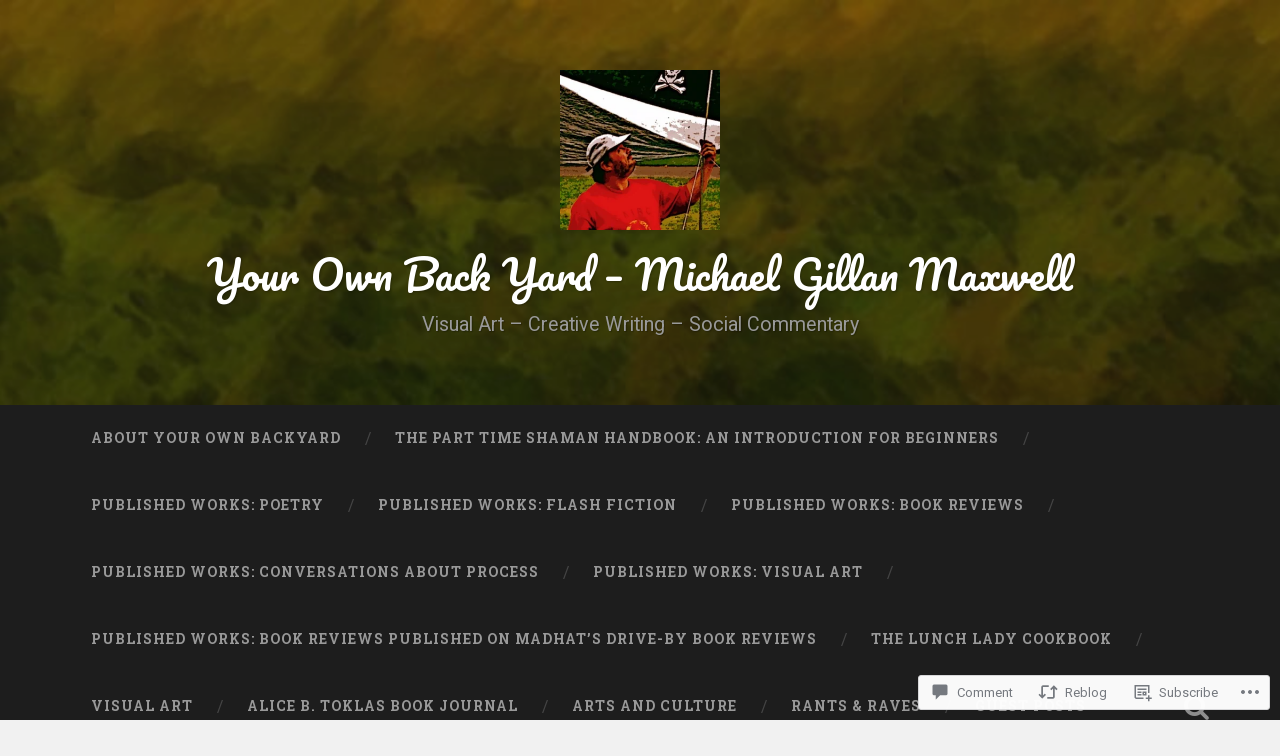

--- FILE ---
content_type: text/html; charset=UTF-8
request_url: https://michaelgillanmaxwell.com/2011/08/24/lost-in-translation/
body_size: 25985
content:

<!DOCTYPE html>

<html lang="en">
<head>
	<meta charset="UTF-8">
	<meta name="viewport" content="width=device-width, initial-scale=1.0, maximum-scale=1.0" >
	<link rel="profile" href="http://gmpg.org/xfn/11" />
	<link rel="pingback" href="https://michaelgillanmaxwell.com/xmlrpc.php" />
	<title>Lost in Translation &#8211; Your Own Back Yard  &#8211; Michael Gillan Maxwell</title>
<meta name='robots' content='max-image-preview:large' />

<!-- Async WordPress.com Remote Login -->
<script id="wpcom_remote_login_js">
var wpcom_remote_login_extra_auth = '';
function wpcom_remote_login_remove_dom_node_id( element_id ) {
	var dom_node = document.getElementById( element_id );
	if ( dom_node ) { dom_node.parentNode.removeChild( dom_node ); }
}
function wpcom_remote_login_remove_dom_node_classes( class_name ) {
	var dom_nodes = document.querySelectorAll( '.' + class_name );
	for ( var i = 0; i < dom_nodes.length; i++ ) {
		dom_nodes[ i ].parentNode.removeChild( dom_nodes[ i ] );
	}
}
function wpcom_remote_login_final_cleanup() {
	wpcom_remote_login_remove_dom_node_classes( "wpcom_remote_login_msg" );
	wpcom_remote_login_remove_dom_node_id( "wpcom_remote_login_key" );
	wpcom_remote_login_remove_dom_node_id( "wpcom_remote_login_validate" );
	wpcom_remote_login_remove_dom_node_id( "wpcom_remote_login_js" );
	wpcom_remote_login_remove_dom_node_id( "wpcom_request_access_iframe" );
	wpcom_remote_login_remove_dom_node_id( "wpcom_request_access_styles" );
}

// Watch for messages back from the remote login
window.addEventListener( "message", function( e ) {
	if ( e.origin === "https://r-login.wordpress.com" ) {
		var data = {};
		try {
			data = JSON.parse( e.data );
		} catch( e ) {
			wpcom_remote_login_final_cleanup();
			return;
		}

		if ( data.msg === 'LOGIN' ) {
			// Clean up the login check iframe
			wpcom_remote_login_remove_dom_node_id( "wpcom_remote_login_key" );

			var id_regex = new RegExp( /^[0-9]+$/ );
			var token_regex = new RegExp( /^.*|.*|.*$/ );
			if (
				token_regex.test( data.token )
				&& id_regex.test( data.wpcomid )
			) {
				// We have everything we need to ask for a login
				var script = document.createElement( "script" );
				script.setAttribute( "id", "wpcom_remote_login_validate" );
				script.src = '/remote-login.php?wpcom_remote_login=validate'
					+ '&wpcomid=' + data.wpcomid
					+ '&token=' + encodeURIComponent( data.token )
					+ '&host=' + window.location.protocol
					+ '//' + window.location.hostname
					+ '&postid=128'
					+ '&is_singular=1';
				document.body.appendChild( script );
			}

			return;
		}

		// Safari ITP, not logged in, so redirect
		if ( data.msg === 'LOGIN-REDIRECT' ) {
			window.location = 'https://wordpress.com/log-in?redirect_to=' + window.location.href;
			return;
		}

		// Safari ITP, storage access failed, remove the request
		if ( data.msg === 'LOGIN-REMOVE' ) {
			var css_zap = 'html { -webkit-transition: margin-top 1s; transition: margin-top 1s; } /* 9001 */ html { margin-top: 0 !important; } * html body { margin-top: 0 !important; } @media screen and ( max-width: 782px ) { html { margin-top: 0 !important; } * html body { margin-top: 0 !important; } }';
			var style_zap = document.createElement( 'style' );
			style_zap.type = 'text/css';
			style_zap.appendChild( document.createTextNode( css_zap ) );
			document.body.appendChild( style_zap );

			var e = document.getElementById( 'wpcom_request_access_iframe' );
			e.parentNode.removeChild( e );

			document.cookie = 'wordpress_com_login_access=denied; path=/; max-age=31536000';

			return;
		}

		// Safari ITP
		if ( data.msg === 'REQUEST_ACCESS' ) {
			console.log( 'request access: safari' );

			// Check ITP iframe enable/disable knob
			if ( wpcom_remote_login_extra_auth !== 'safari_itp_iframe' ) {
				return;
			}

			// If we are in a "private window" there is no ITP.
			var private_window = false;
			try {
				var opendb = window.openDatabase( null, null, null, null );
			} catch( e ) {
				private_window = true;
			}

			if ( private_window ) {
				console.log( 'private window' );
				return;
			}

			var iframe = document.createElement( 'iframe' );
			iframe.id = 'wpcom_request_access_iframe';
			iframe.setAttribute( 'scrolling', 'no' );
			iframe.setAttribute( 'sandbox', 'allow-storage-access-by-user-activation allow-scripts allow-same-origin allow-top-navigation-by-user-activation' );
			iframe.src = 'https://r-login.wordpress.com/remote-login.php?wpcom_remote_login=request_access&origin=' + encodeURIComponent( data.origin ) + '&wpcomid=' + encodeURIComponent( data.wpcomid );

			var css = 'html { -webkit-transition: margin-top 1s; transition: margin-top 1s; } /* 9001 */ html { margin-top: 46px !important; } * html body { margin-top: 46px !important; } @media screen and ( max-width: 660px ) { html { margin-top: 71px !important; } * html body { margin-top: 71px !important; } #wpcom_request_access_iframe { display: block; height: 71px !important; } } #wpcom_request_access_iframe { border: 0px; height: 46px; position: fixed; top: 0; left: 0; width: 100%; min-width: 100%; z-index: 99999; background: #23282d; } ';

			var style = document.createElement( 'style' );
			style.type = 'text/css';
			style.id = 'wpcom_request_access_styles';
			style.appendChild( document.createTextNode( css ) );
			document.body.appendChild( style );

			document.body.appendChild( iframe );
		}

		if ( data.msg === 'DONE' ) {
			wpcom_remote_login_final_cleanup();
		}
	}
}, false );

// Inject the remote login iframe after the page has had a chance to load
// more critical resources
window.addEventListener( "DOMContentLoaded", function( e ) {
	var iframe = document.createElement( "iframe" );
	iframe.style.display = "none";
	iframe.setAttribute( "scrolling", "no" );
	iframe.setAttribute( "id", "wpcom_remote_login_key" );
	iframe.src = "https://r-login.wordpress.com/remote-login.php"
		+ "?wpcom_remote_login=key"
		+ "&origin=aHR0cHM6Ly9taWNoYWVsZ2lsbGFubWF4d2VsbC5jb20%3D"
		+ "&wpcomid=7256759"
		+ "&time=" + Math.floor( Date.now() / 1000 );
	document.body.appendChild( iframe );
}, false );
</script>
<link rel='dns-prefetch' href='//s0.wp.com' />
<link rel='dns-prefetch' href='//widgets.wp.com' />
<link rel='dns-prefetch' href='//fonts-api.wp.com' />
<link rel="alternate" type="application/rss+xml" title="Your Own Back Yard  - Michael Gillan Maxwell &raquo; Feed" href="https://michaelgillanmaxwell.com/feed/" />
<link rel="alternate" type="application/rss+xml" title="Your Own Back Yard  - Michael Gillan Maxwell &raquo; Comments Feed" href="https://michaelgillanmaxwell.com/comments/feed/" />
<link rel="alternate" type="application/rss+xml" title="Your Own Back Yard  - Michael Gillan Maxwell &raquo; Lost in Translation Comments Feed" href="https://michaelgillanmaxwell.com/2011/08/24/lost-in-translation/feed/" />
	<script type="text/javascript">
		/* <![CDATA[ */
		function addLoadEvent(func) {
			var oldonload = window.onload;
			if (typeof window.onload != 'function') {
				window.onload = func;
			} else {
				window.onload = function () {
					oldonload();
					func();
				}
			}
		}
		/* ]]> */
	</script>
	<link crossorigin='anonymous' rel='stylesheet' id='all-css-0-1' href='/_static/??-eJxtzEkKgDAMQNELWYNjcSGeRdog1Q7BpHh9UQRBXD74fDhImRQFo0DIinxeXGRYUWg222PgHCEkmz0y7OhnQasosXxUGuYC/o/ebfh+b135FMZKd02th77t1hMpiDR+&cssminify=yes' type='text/css' media='all' />
<style id='wp-emoji-styles-inline-css'>

	img.wp-smiley, img.emoji {
		display: inline !important;
		border: none !important;
		box-shadow: none !important;
		height: 1em !important;
		width: 1em !important;
		margin: 0 0.07em !important;
		vertical-align: -0.1em !important;
		background: none !important;
		padding: 0 !important;
	}
/*# sourceURL=wp-emoji-styles-inline-css */
</style>
<link crossorigin='anonymous' rel='stylesheet' id='all-css-2-1' href='/wp-content/plugins/gutenberg-core/v22.2.0/build/styles/block-library/style.css?m=1764855221i&cssminify=yes' type='text/css' media='all' />
<style id='wp-block-library-inline-css'>
.has-text-align-justify {
	text-align:justify;
}
.has-text-align-justify{text-align:justify;}

/*# sourceURL=wp-block-library-inline-css */
</style><style id='global-styles-inline-css'>
:root{--wp--preset--aspect-ratio--square: 1;--wp--preset--aspect-ratio--4-3: 4/3;--wp--preset--aspect-ratio--3-4: 3/4;--wp--preset--aspect-ratio--3-2: 3/2;--wp--preset--aspect-ratio--2-3: 2/3;--wp--preset--aspect-ratio--16-9: 16/9;--wp--preset--aspect-ratio--9-16: 9/16;--wp--preset--color--black: #000000;--wp--preset--color--cyan-bluish-gray: #abb8c3;--wp--preset--color--white: #ffffff;--wp--preset--color--pale-pink: #f78da7;--wp--preset--color--vivid-red: #cf2e2e;--wp--preset--color--luminous-vivid-orange: #ff6900;--wp--preset--color--luminous-vivid-amber: #fcb900;--wp--preset--color--light-green-cyan: #7bdcb5;--wp--preset--color--vivid-green-cyan: #00d084;--wp--preset--color--pale-cyan-blue: #8ed1fc;--wp--preset--color--vivid-cyan-blue: #0693e3;--wp--preset--color--vivid-purple: #9b51e0;--wp--preset--gradient--vivid-cyan-blue-to-vivid-purple: linear-gradient(135deg,rgb(6,147,227) 0%,rgb(155,81,224) 100%);--wp--preset--gradient--light-green-cyan-to-vivid-green-cyan: linear-gradient(135deg,rgb(122,220,180) 0%,rgb(0,208,130) 100%);--wp--preset--gradient--luminous-vivid-amber-to-luminous-vivid-orange: linear-gradient(135deg,rgb(252,185,0) 0%,rgb(255,105,0) 100%);--wp--preset--gradient--luminous-vivid-orange-to-vivid-red: linear-gradient(135deg,rgb(255,105,0) 0%,rgb(207,46,46) 100%);--wp--preset--gradient--very-light-gray-to-cyan-bluish-gray: linear-gradient(135deg,rgb(238,238,238) 0%,rgb(169,184,195) 100%);--wp--preset--gradient--cool-to-warm-spectrum: linear-gradient(135deg,rgb(74,234,220) 0%,rgb(151,120,209) 20%,rgb(207,42,186) 40%,rgb(238,44,130) 60%,rgb(251,105,98) 80%,rgb(254,248,76) 100%);--wp--preset--gradient--blush-light-purple: linear-gradient(135deg,rgb(255,206,236) 0%,rgb(152,150,240) 100%);--wp--preset--gradient--blush-bordeaux: linear-gradient(135deg,rgb(254,205,165) 0%,rgb(254,45,45) 50%,rgb(107,0,62) 100%);--wp--preset--gradient--luminous-dusk: linear-gradient(135deg,rgb(255,203,112) 0%,rgb(199,81,192) 50%,rgb(65,88,208) 100%);--wp--preset--gradient--pale-ocean: linear-gradient(135deg,rgb(255,245,203) 0%,rgb(182,227,212) 50%,rgb(51,167,181) 100%);--wp--preset--gradient--electric-grass: linear-gradient(135deg,rgb(202,248,128) 0%,rgb(113,206,126) 100%);--wp--preset--gradient--midnight: linear-gradient(135deg,rgb(2,3,129) 0%,rgb(40,116,252) 100%);--wp--preset--font-size--small: 13px;--wp--preset--font-size--medium: 20px;--wp--preset--font-size--large: 36px;--wp--preset--font-size--x-large: 42px;--wp--preset--font-family--albert-sans: 'Albert Sans', sans-serif;--wp--preset--font-family--alegreya: Alegreya, serif;--wp--preset--font-family--arvo: Arvo, serif;--wp--preset--font-family--bodoni-moda: 'Bodoni Moda', serif;--wp--preset--font-family--bricolage-grotesque: 'Bricolage Grotesque', sans-serif;--wp--preset--font-family--cabin: Cabin, sans-serif;--wp--preset--font-family--chivo: Chivo, sans-serif;--wp--preset--font-family--commissioner: Commissioner, sans-serif;--wp--preset--font-family--cormorant: Cormorant, serif;--wp--preset--font-family--courier-prime: 'Courier Prime', monospace;--wp--preset--font-family--crimson-pro: 'Crimson Pro', serif;--wp--preset--font-family--dm-mono: 'DM Mono', monospace;--wp--preset--font-family--dm-sans: 'DM Sans', sans-serif;--wp--preset--font-family--dm-serif-display: 'DM Serif Display', serif;--wp--preset--font-family--domine: Domine, serif;--wp--preset--font-family--eb-garamond: 'EB Garamond', serif;--wp--preset--font-family--epilogue: Epilogue, sans-serif;--wp--preset--font-family--fahkwang: Fahkwang, sans-serif;--wp--preset--font-family--figtree: Figtree, sans-serif;--wp--preset--font-family--fira-sans: 'Fira Sans', sans-serif;--wp--preset--font-family--fjalla-one: 'Fjalla One', sans-serif;--wp--preset--font-family--fraunces: Fraunces, serif;--wp--preset--font-family--gabarito: Gabarito, system-ui;--wp--preset--font-family--ibm-plex-mono: 'IBM Plex Mono', monospace;--wp--preset--font-family--ibm-plex-sans: 'IBM Plex Sans', sans-serif;--wp--preset--font-family--ibarra-real-nova: 'Ibarra Real Nova', serif;--wp--preset--font-family--instrument-serif: 'Instrument Serif', serif;--wp--preset--font-family--inter: Inter, sans-serif;--wp--preset--font-family--josefin-sans: 'Josefin Sans', sans-serif;--wp--preset--font-family--jost: Jost, sans-serif;--wp--preset--font-family--libre-baskerville: 'Libre Baskerville', serif;--wp--preset--font-family--libre-franklin: 'Libre Franklin', sans-serif;--wp--preset--font-family--literata: Literata, serif;--wp--preset--font-family--lora: Lora, serif;--wp--preset--font-family--merriweather: Merriweather, serif;--wp--preset--font-family--montserrat: Montserrat, sans-serif;--wp--preset--font-family--newsreader: Newsreader, serif;--wp--preset--font-family--noto-sans-mono: 'Noto Sans Mono', sans-serif;--wp--preset--font-family--nunito: Nunito, sans-serif;--wp--preset--font-family--open-sans: 'Open Sans', sans-serif;--wp--preset--font-family--overpass: Overpass, sans-serif;--wp--preset--font-family--pt-serif: 'PT Serif', serif;--wp--preset--font-family--petrona: Petrona, serif;--wp--preset--font-family--piazzolla: Piazzolla, serif;--wp--preset--font-family--playfair-display: 'Playfair Display', serif;--wp--preset--font-family--plus-jakarta-sans: 'Plus Jakarta Sans', sans-serif;--wp--preset--font-family--poppins: Poppins, sans-serif;--wp--preset--font-family--raleway: Raleway, sans-serif;--wp--preset--font-family--roboto: Roboto, sans-serif;--wp--preset--font-family--roboto-slab: 'Roboto Slab', serif;--wp--preset--font-family--rubik: Rubik, sans-serif;--wp--preset--font-family--rufina: Rufina, serif;--wp--preset--font-family--sora: Sora, sans-serif;--wp--preset--font-family--source-sans-3: 'Source Sans 3', sans-serif;--wp--preset--font-family--source-serif-4: 'Source Serif 4', serif;--wp--preset--font-family--space-mono: 'Space Mono', monospace;--wp--preset--font-family--syne: Syne, sans-serif;--wp--preset--font-family--texturina: Texturina, serif;--wp--preset--font-family--urbanist: Urbanist, sans-serif;--wp--preset--font-family--work-sans: 'Work Sans', sans-serif;--wp--preset--spacing--20: 0.44rem;--wp--preset--spacing--30: 0.67rem;--wp--preset--spacing--40: 1rem;--wp--preset--spacing--50: 1.5rem;--wp--preset--spacing--60: 2.25rem;--wp--preset--spacing--70: 3.38rem;--wp--preset--spacing--80: 5.06rem;--wp--preset--shadow--natural: 6px 6px 9px rgba(0, 0, 0, 0.2);--wp--preset--shadow--deep: 12px 12px 50px rgba(0, 0, 0, 0.4);--wp--preset--shadow--sharp: 6px 6px 0px rgba(0, 0, 0, 0.2);--wp--preset--shadow--outlined: 6px 6px 0px -3px rgb(255, 255, 255), 6px 6px rgb(0, 0, 0);--wp--preset--shadow--crisp: 6px 6px 0px rgb(0, 0, 0);}:where(.is-layout-flex){gap: 0.5em;}:where(.is-layout-grid){gap: 0.5em;}body .is-layout-flex{display: flex;}.is-layout-flex{flex-wrap: wrap;align-items: center;}.is-layout-flex > :is(*, div){margin: 0;}body .is-layout-grid{display: grid;}.is-layout-grid > :is(*, div){margin: 0;}:where(.wp-block-columns.is-layout-flex){gap: 2em;}:where(.wp-block-columns.is-layout-grid){gap: 2em;}:where(.wp-block-post-template.is-layout-flex){gap: 1.25em;}:where(.wp-block-post-template.is-layout-grid){gap: 1.25em;}.has-black-color{color: var(--wp--preset--color--black) !important;}.has-cyan-bluish-gray-color{color: var(--wp--preset--color--cyan-bluish-gray) !important;}.has-white-color{color: var(--wp--preset--color--white) !important;}.has-pale-pink-color{color: var(--wp--preset--color--pale-pink) !important;}.has-vivid-red-color{color: var(--wp--preset--color--vivid-red) !important;}.has-luminous-vivid-orange-color{color: var(--wp--preset--color--luminous-vivid-orange) !important;}.has-luminous-vivid-amber-color{color: var(--wp--preset--color--luminous-vivid-amber) !important;}.has-light-green-cyan-color{color: var(--wp--preset--color--light-green-cyan) !important;}.has-vivid-green-cyan-color{color: var(--wp--preset--color--vivid-green-cyan) !important;}.has-pale-cyan-blue-color{color: var(--wp--preset--color--pale-cyan-blue) !important;}.has-vivid-cyan-blue-color{color: var(--wp--preset--color--vivid-cyan-blue) !important;}.has-vivid-purple-color{color: var(--wp--preset--color--vivid-purple) !important;}.has-black-background-color{background-color: var(--wp--preset--color--black) !important;}.has-cyan-bluish-gray-background-color{background-color: var(--wp--preset--color--cyan-bluish-gray) !important;}.has-white-background-color{background-color: var(--wp--preset--color--white) !important;}.has-pale-pink-background-color{background-color: var(--wp--preset--color--pale-pink) !important;}.has-vivid-red-background-color{background-color: var(--wp--preset--color--vivid-red) !important;}.has-luminous-vivid-orange-background-color{background-color: var(--wp--preset--color--luminous-vivid-orange) !important;}.has-luminous-vivid-amber-background-color{background-color: var(--wp--preset--color--luminous-vivid-amber) !important;}.has-light-green-cyan-background-color{background-color: var(--wp--preset--color--light-green-cyan) !important;}.has-vivid-green-cyan-background-color{background-color: var(--wp--preset--color--vivid-green-cyan) !important;}.has-pale-cyan-blue-background-color{background-color: var(--wp--preset--color--pale-cyan-blue) !important;}.has-vivid-cyan-blue-background-color{background-color: var(--wp--preset--color--vivid-cyan-blue) !important;}.has-vivid-purple-background-color{background-color: var(--wp--preset--color--vivid-purple) !important;}.has-black-border-color{border-color: var(--wp--preset--color--black) !important;}.has-cyan-bluish-gray-border-color{border-color: var(--wp--preset--color--cyan-bluish-gray) !important;}.has-white-border-color{border-color: var(--wp--preset--color--white) !important;}.has-pale-pink-border-color{border-color: var(--wp--preset--color--pale-pink) !important;}.has-vivid-red-border-color{border-color: var(--wp--preset--color--vivid-red) !important;}.has-luminous-vivid-orange-border-color{border-color: var(--wp--preset--color--luminous-vivid-orange) !important;}.has-luminous-vivid-amber-border-color{border-color: var(--wp--preset--color--luminous-vivid-amber) !important;}.has-light-green-cyan-border-color{border-color: var(--wp--preset--color--light-green-cyan) !important;}.has-vivid-green-cyan-border-color{border-color: var(--wp--preset--color--vivid-green-cyan) !important;}.has-pale-cyan-blue-border-color{border-color: var(--wp--preset--color--pale-cyan-blue) !important;}.has-vivid-cyan-blue-border-color{border-color: var(--wp--preset--color--vivid-cyan-blue) !important;}.has-vivid-purple-border-color{border-color: var(--wp--preset--color--vivid-purple) !important;}.has-vivid-cyan-blue-to-vivid-purple-gradient-background{background: var(--wp--preset--gradient--vivid-cyan-blue-to-vivid-purple) !important;}.has-light-green-cyan-to-vivid-green-cyan-gradient-background{background: var(--wp--preset--gradient--light-green-cyan-to-vivid-green-cyan) !important;}.has-luminous-vivid-amber-to-luminous-vivid-orange-gradient-background{background: var(--wp--preset--gradient--luminous-vivid-amber-to-luminous-vivid-orange) !important;}.has-luminous-vivid-orange-to-vivid-red-gradient-background{background: var(--wp--preset--gradient--luminous-vivid-orange-to-vivid-red) !important;}.has-very-light-gray-to-cyan-bluish-gray-gradient-background{background: var(--wp--preset--gradient--very-light-gray-to-cyan-bluish-gray) !important;}.has-cool-to-warm-spectrum-gradient-background{background: var(--wp--preset--gradient--cool-to-warm-spectrum) !important;}.has-blush-light-purple-gradient-background{background: var(--wp--preset--gradient--blush-light-purple) !important;}.has-blush-bordeaux-gradient-background{background: var(--wp--preset--gradient--blush-bordeaux) !important;}.has-luminous-dusk-gradient-background{background: var(--wp--preset--gradient--luminous-dusk) !important;}.has-pale-ocean-gradient-background{background: var(--wp--preset--gradient--pale-ocean) !important;}.has-electric-grass-gradient-background{background: var(--wp--preset--gradient--electric-grass) !important;}.has-midnight-gradient-background{background: var(--wp--preset--gradient--midnight) !important;}.has-small-font-size{font-size: var(--wp--preset--font-size--small) !important;}.has-medium-font-size{font-size: var(--wp--preset--font-size--medium) !important;}.has-large-font-size{font-size: var(--wp--preset--font-size--large) !important;}.has-x-large-font-size{font-size: var(--wp--preset--font-size--x-large) !important;}.has-albert-sans-font-family{font-family: var(--wp--preset--font-family--albert-sans) !important;}.has-alegreya-font-family{font-family: var(--wp--preset--font-family--alegreya) !important;}.has-arvo-font-family{font-family: var(--wp--preset--font-family--arvo) !important;}.has-bodoni-moda-font-family{font-family: var(--wp--preset--font-family--bodoni-moda) !important;}.has-bricolage-grotesque-font-family{font-family: var(--wp--preset--font-family--bricolage-grotesque) !important;}.has-cabin-font-family{font-family: var(--wp--preset--font-family--cabin) !important;}.has-chivo-font-family{font-family: var(--wp--preset--font-family--chivo) !important;}.has-commissioner-font-family{font-family: var(--wp--preset--font-family--commissioner) !important;}.has-cormorant-font-family{font-family: var(--wp--preset--font-family--cormorant) !important;}.has-courier-prime-font-family{font-family: var(--wp--preset--font-family--courier-prime) !important;}.has-crimson-pro-font-family{font-family: var(--wp--preset--font-family--crimson-pro) !important;}.has-dm-mono-font-family{font-family: var(--wp--preset--font-family--dm-mono) !important;}.has-dm-sans-font-family{font-family: var(--wp--preset--font-family--dm-sans) !important;}.has-dm-serif-display-font-family{font-family: var(--wp--preset--font-family--dm-serif-display) !important;}.has-domine-font-family{font-family: var(--wp--preset--font-family--domine) !important;}.has-eb-garamond-font-family{font-family: var(--wp--preset--font-family--eb-garamond) !important;}.has-epilogue-font-family{font-family: var(--wp--preset--font-family--epilogue) !important;}.has-fahkwang-font-family{font-family: var(--wp--preset--font-family--fahkwang) !important;}.has-figtree-font-family{font-family: var(--wp--preset--font-family--figtree) !important;}.has-fira-sans-font-family{font-family: var(--wp--preset--font-family--fira-sans) !important;}.has-fjalla-one-font-family{font-family: var(--wp--preset--font-family--fjalla-one) !important;}.has-fraunces-font-family{font-family: var(--wp--preset--font-family--fraunces) !important;}.has-gabarito-font-family{font-family: var(--wp--preset--font-family--gabarito) !important;}.has-ibm-plex-mono-font-family{font-family: var(--wp--preset--font-family--ibm-plex-mono) !important;}.has-ibm-plex-sans-font-family{font-family: var(--wp--preset--font-family--ibm-plex-sans) !important;}.has-ibarra-real-nova-font-family{font-family: var(--wp--preset--font-family--ibarra-real-nova) !important;}.has-instrument-serif-font-family{font-family: var(--wp--preset--font-family--instrument-serif) !important;}.has-inter-font-family{font-family: var(--wp--preset--font-family--inter) !important;}.has-josefin-sans-font-family{font-family: var(--wp--preset--font-family--josefin-sans) !important;}.has-jost-font-family{font-family: var(--wp--preset--font-family--jost) !important;}.has-libre-baskerville-font-family{font-family: var(--wp--preset--font-family--libre-baskerville) !important;}.has-libre-franklin-font-family{font-family: var(--wp--preset--font-family--libre-franklin) !important;}.has-literata-font-family{font-family: var(--wp--preset--font-family--literata) !important;}.has-lora-font-family{font-family: var(--wp--preset--font-family--lora) !important;}.has-merriweather-font-family{font-family: var(--wp--preset--font-family--merriweather) !important;}.has-montserrat-font-family{font-family: var(--wp--preset--font-family--montserrat) !important;}.has-newsreader-font-family{font-family: var(--wp--preset--font-family--newsreader) !important;}.has-noto-sans-mono-font-family{font-family: var(--wp--preset--font-family--noto-sans-mono) !important;}.has-nunito-font-family{font-family: var(--wp--preset--font-family--nunito) !important;}.has-open-sans-font-family{font-family: var(--wp--preset--font-family--open-sans) !important;}.has-overpass-font-family{font-family: var(--wp--preset--font-family--overpass) !important;}.has-pt-serif-font-family{font-family: var(--wp--preset--font-family--pt-serif) !important;}.has-petrona-font-family{font-family: var(--wp--preset--font-family--petrona) !important;}.has-piazzolla-font-family{font-family: var(--wp--preset--font-family--piazzolla) !important;}.has-playfair-display-font-family{font-family: var(--wp--preset--font-family--playfair-display) !important;}.has-plus-jakarta-sans-font-family{font-family: var(--wp--preset--font-family--plus-jakarta-sans) !important;}.has-poppins-font-family{font-family: var(--wp--preset--font-family--poppins) !important;}.has-raleway-font-family{font-family: var(--wp--preset--font-family--raleway) !important;}.has-roboto-font-family{font-family: var(--wp--preset--font-family--roboto) !important;}.has-roboto-slab-font-family{font-family: var(--wp--preset--font-family--roboto-slab) !important;}.has-rubik-font-family{font-family: var(--wp--preset--font-family--rubik) !important;}.has-rufina-font-family{font-family: var(--wp--preset--font-family--rufina) !important;}.has-sora-font-family{font-family: var(--wp--preset--font-family--sora) !important;}.has-source-sans-3-font-family{font-family: var(--wp--preset--font-family--source-sans-3) !important;}.has-source-serif-4-font-family{font-family: var(--wp--preset--font-family--source-serif-4) !important;}.has-space-mono-font-family{font-family: var(--wp--preset--font-family--space-mono) !important;}.has-syne-font-family{font-family: var(--wp--preset--font-family--syne) !important;}.has-texturina-font-family{font-family: var(--wp--preset--font-family--texturina) !important;}.has-urbanist-font-family{font-family: var(--wp--preset--font-family--urbanist) !important;}.has-work-sans-font-family{font-family: var(--wp--preset--font-family--work-sans) !important;}
/*# sourceURL=global-styles-inline-css */
</style>

<style id='classic-theme-styles-inline-css'>
/*! This file is auto-generated */
.wp-block-button__link{color:#fff;background-color:#32373c;border-radius:9999px;box-shadow:none;text-decoration:none;padding:calc(.667em + 2px) calc(1.333em + 2px);font-size:1.125em}.wp-block-file__button{background:#32373c;color:#fff;text-decoration:none}
/*# sourceURL=/wp-includes/css/classic-themes.min.css */
</style>
<link crossorigin='anonymous' rel='stylesheet' id='all-css-4-1' href='/_static/??-eJx9j8sOwkAIRX/IkTZGGxfGTzHzIHVq55GBaf18aZpu1HRD4MLhAsxZ2RQZI0OoKo+195HApoKih6wZZCKg8xpHDDJ2tEQH+I/N3vXIgtOWK8b3PpLFRhmTCxIpicHXoPgpXrTHDchZ25cSaV2xNoBq3HqPCaNLBXTlFDSztz8UULFgqh8dTFiMOIu4fEnf9XLLPdza7tI07fl66oYPKzZ26Q==&cssminify=yes' type='text/css' media='all' />
<link rel='stylesheet' id='verbum-gutenberg-css-css' href='https://widgets.wp.com/verbum-block-editor/block-editor.css?ver=1738686361' media='all' />
<link crossorigin='anonymous' rel='stylesheet' id='all-css-6-1' href='/wp-content/themes/pub/baskerville/style.css?m=1766435804i&cssminify=yes' type='text/css' media='all' />
<link rel='stylesheet' id='baskerville-fonts-css' href='https://fonts-api.wp.com/css?family=Roboto+Slab%3A400%2C700%7CRoboto%3A400%2C400italic%2C700%2C700italic%2C300%7CPacifico%3A400&#038;subset=latin%2Clatin-ext' media='all' />
<link crossorigin='anonymous' rel='stylesheet' id='all-css-8-1' href='/_static/??-eJyFi0sOwjAMBS9EsKryXSDOkgY3mDpxFKdE3J6isgAhld0bvRmoyTiJBWOBcsWACmnsoLM6YL4TM0I/3baiSpi3ecPaqa7gf0/RgZYHo6nJSfjJwmgSj56iQqWLx6LQM7khz9WSn7Fj8dP0MFkfuBR5FMPibCGJX2B6tpRf6Tmcms3xsN+17ba5PQHkxW2Q&cssminify=yes' type='text/css' media='all' />
<link crossorigin='anonymous' rel='stylesheet' id='print-css-9-1' href='/wp-content/mu-plugins/global-print/global-print.css?m=1465851035i&cssminify=yes' type='text/css' media='print' />
<style id='jetpack-global-styles-frontend-style-inline-css'>
:root { --font-headings: unset; --font-base: unset; --font-headings-default: -apple-system,BlinkMacSystemFont,"Segoe UI",Roboto,Oxygen-Sans,Ubuntu,Cantarell,"Helvetica Neue",sans-serif; --font-base-default: -apple-system,BlinkMacSystemFont,"Segoe UI",Roboto,Oxygen-Sans,Ubuntu,Cantarell,"Helvetica Neue",sans-serif;}
/*# sourceURL=jetpack-global-styles-frontend-style-inline-css */
</style>
<link crossorigin='anonymous' rel='stylesheet' id='all-css-12-1' href='/_static/??-eJyNjcsKAjEMRX/IGtQZBxfip0hMS9sxTYppGfx7H7gRN+7ugcs5sFRHKi1Ig9Jd5R6zGMyhVaTrh8G6QFHfORhYwlvw6P39PbPENZmt4G/ROQuBKWVkxxrVvuBH1lIoz2waILJekF+HUzlupnG3nQ77YZwfuRJIaQ==&cssminify=yes' type='text/css' media='all' />
<script type="text/javascript" id="jetpack_related-posts-js-extra">
/* <![CDATA[ */
var related_posts_js_options = {"post_heading":"h4"};
//# sourceURL=jetpack_related-posts-js-extra
/* ]]> */
</script>
<script type="text/javascript" id="wpcom-actionbar-placeholder-js-extra">
/* <![CDATA[ */
var actionbardata = {"siteID":"7256759","postID":"128","siteURL":"https://michaelgillanmaxwell.com","xhrURL":"https://michaelgillanmaxwell.com/wp-admin/admin-ajax.php","nonce":"7ed99205b0","isLoggedIn":"","statusMessage":"","subsEmailDefault":"instantly","proxyScriptUrl":"https://s0.wp.com/wp-content/js/wpcom-proxy-request.js?m=1513050504i&amp;ver=20211021","shortlink":"https://wp.me/purOv-24","i18n":{"followedText":"New posts from this site will now appear in your \u003Ca href=\"https://wordpress.com/reader\"\u003EReader\u003C/a\u003E","foldBar":"Collapse this bar","unfoldBar":"Expand this bar","shortLinkCopied":"Shortlink copied to clipboard."}};
//# sourceURL=wpcom-actionbar-placeholder-js-extra
/* ]]> */
</script>
<script type="text/javascript" id="jetpack-mu-wpcom-settings-js-before">
/* <![CDATA[ */
var JETPACK_MU_WPCOM_SETTINGS = {"assetsUrl":"https://s0.wp.com/wp-content/mu-plugins/jetpack-mu-wpcom-plugin/sun/jetpack_vendor/automattic/jetpack-mu-wpcom/src/build/"};
//# sourceURL=jetpack-mu-wpcom-settings-js-before
/* ]]> */
</script>
<script crossorigin='anonymous' type='text/javascript'  src='/_static/??-eJx1jcEOwiAQRH9IunJo2ovxU0yFTQPCguyS2r8XE0zqwdNkMi9vYMvKJBIkgVhVDnV1xOBR8mIevQNXgpsjA/fqgoWCYRG0KicW/m1DdDR4PsHB6xsTROWSXvt3a7JQLfJn9M+KZe9xFPyFVHRraacdvsaLnsbxrPU0z/4NC+ROAA=='></script>
<script type="text/javascript" id="rlt-proxy-js-after">
/* <![CDATA[ */
	rltInitialize( {"token":null,"iframeOrigins":["https:\/\/widgets.wp.com"]} );
//# sourceURL=rlt-proxy-js-after
/* ]]> */
</script>
<link rel="EditURI" type="application/rsd+xml" title="RSD" href="https://michaelgillanmaxwell.wordpress.com/xmlrpc.php?rsd" />
<meta name="generator" content="WordPress.com" />
<link rel="canonical" href="https://michaelgillanmaxwell.com/2011/08/24/lost-in-translation/" />
<link rel='shortlink' href='https://wp.me/purOv-24' />
<link rel="alternate" type="application/json+oembed" href="https://public-api.wordpress.com/oembed/?format=json&amp;url=https%3A%2F%2Fmichaelgillanmaxwell.com%2F2011%2F08%2F24%2Flost-in-translation%2F&amp;for=wpcom-auto-discovery" /><link rel="alternate" type="application/xml+oembed" href="https://public-api.wordpress.com/oembed/?format=xml&amp;url=https%3A%2F%2Fmichaelgillanmaxwell.com%2F2011%2F08%2F24%2Flost-in-translation%2F&amp;for=wpcom-auto-discovery" />
<!-- Jetpack Open Graph Tags -->
<meta property="og:type" content="article" />
<meta property="og:title" content="Lost in Translation" />
<meta property="og:url" content="https://michaelgillanmaxwell.com/2011/08/24/lost-in-translation/" />
<meta property="og:description" content="Lost in Translation I sit sprawled in a chair holding the remote in my hand the clicker &#8211; a ray gun, a magic wand pointed at the flat screen, flipping through stations, looking for a place to…" />
<meta property="article:published_time" content="2011-08-24T18:44:16+00:00" />
<meta property="article:modified_time" content="2011-08-24T18:49:42+00:00" />
<meta property="og:site_name" content="Your Own Back Yard  - Michael Gillan Maxwell" />
<meta property="og:image" content="https://secure.gravatar.com/blavatar/25b20d810739516099aba8e48ea5d9ca3cb7ee22d0b0587137a0fe32a25c417d?s=200&#038;ts=1767972902" />
<meta property="og:image:width" content="200" />
<meta property="og:image:height" content="200" />
<meta property="og:image:alt" content="" />
<meta property="og:locale" content="en_US" />
<meta property="article:publisher" content="https://www.facebook.com/WordPresscom" />
<meta name="twitter:text:title" content="Lost in Translation" />
<meta name="twitter:image" content="https://secure.gravatar.com/blavatar/25b20d810739516099aba8e48ea5d9ca3cb7ee22d0b0587137a0fe32a25c417d?s=240" />
<meta name="twitter:card" content="summary" />

<!-- End Jetpack Open Graph Tags -->
<link rel="shortcut icon" type="image/x-icon" href="https://secure.gravatar.com/blavatar/25b20d810739516099aba8e48ea5d9ca3cb7ee22d0b0587137a0fe32a25c417d?s=32" sizes="16x16" />
<link rel="icon" type="image/x-icon" href="https://secure.gravatar.com/blavatar/25b20d810739516099aba8e48ea5d9ca3cb7ee22d0b0587137a0fe32a25c417d?s=32" sizes="16x16" />
<link rel="apple-touch-icon" href="https://secure.gravatar.com/blavatar/25b20d810739516099aba8e48ea5d9ca3cb7ee22d0b0587137a0fe32a25c417d?s=114" />
<link rel='openid.server' href='https://michaelgillanmaxwell.com/?openidserver=1' />
<link rel='openid.delegate' href='https://michaelgillanmaxwell.com/' />
<link rel="search" type="application/opensearchdescription+xml" href="https://michaelgillanmaxwell.com/osd.xml" title="Your Own Back Yard  - Michael Gillan Maxwell" />
<link rel="search" type="application/opensearchdescription+xml" href="https://s1.wp.com/opensearch.xml" title="WordPress.com" />
<meta name="description" content="Lost in Translation I sit sprawled in a chair holding the remote in my hand the clicker - a ray gun, a magic wand pointed at the flat screen, flipping through stations, looking for a place to land. It’s late and my attention span is short. News Networks - left, right and somewhere in the&hellip;" />
<link crossorigin='anonymous' rel='stylesheet' id='all-css-0-3' href='/wp-content/mu-plugins/jetpack-plugin/sun/_inc/build/subscriptions/subscriptions.min.css?m=1753981412i&cssminify=yes' type='text/css' media='all' />
</head>

<body class="wp-singular post-template-default single single-post postid-128 single-format-standard wp-custom-logo wp-theme-pubbaskerville customizer-styles-applied no-featured-image jetpack-reblog-enabled has-site-logo">

	<div class="header section small-padding bg-dark bg-image" style="background-image: url(https://michaelgillanmaxwell.com/wp-content/uploads/2014/06/cropped-egret.jpg);">

		<div class="cover"></div>

		<a href="#search-container" class="screen-reader-text search-toggle">Search</a>
		<div class="header-search-block bg-graphite hidden" id="search-container">
			<form role="search" method="get" class="search-form" action="https://michaelgillanmaxwell.com/">
				<label>
					<span class="screen-reader-text">Search for:</span>
					<input type="search" class="search-field" placeholder="Search &hellip;" value="" name="s" />
				</label>
				<input type="submit" class="search-submit" value="Search" />
			</form>		</div> <!-- /header-search-block -->

		<div class="header-inner section-inner">

			<a href="https://michaelgillanmaxwell.com/" class="site-logo-link" rel="home" itemprop="url"><img width="300" height="300" src="https://michaelgillanmaxwell.com/wp-content/uploads/2016/06/jolly-roger-profile-pic.jpg?w=300&amp;h=300&amp;crop=1" class="site-logo attachment-baskerville-site-logo" alt="" decoding="async" data-size="baskerville-site-logo" itemprop="logo" srcset="https://michaelgillanmaxwell.com/wp-content/uploads/2016/06/jolly-roger-profile-pic.jpg?w=300&amp;h=300&amp;crop=1 300w, https://michaelgillanmaxwell.com/wp-content/uploads/2016/06/jolly-roger-profile-pic.jpg?w=150&amp;h=150&amp;crop=1 150w" sizes="(max-width: 300px) 100vw, 300px" data-attachment-id="1954" data-permalink="https://michaelgillanmaxwell.com/2016/06/28/lunch-lady-cookbook-trout-amandine/jolly-roger-profile-pic/" data-orig-file="https://michaelgillanmaxwell.com/wp-content/uploads/2016/06/jolly-roger-profile-pic.jpg" data-orig-size="409,604" data-comments-opened="1" data-image-meta="{&quot;aperture&quot;:&quot;0&quot;,&quot;credit&quot;:&quot;&quot;,&quot;camera&quot;:&quot;&quot;,&quot;caption&quot;:&quot;&quot;,&quot;created_timestamp&quot;:&quot;0&quot;,&quot;copyright&quot;:&quot;&quot;,&quot;focal_length&quot;:&quot;0&quot;,&quot;iso&quot;:&quot;0&quot;,&quot;shutter_speed&quot;:&quot;0&quot;,&quot;title&quot;:&quot;&quot;,&quot;orientation&quot;:&quot;0&quot;}" data-image-title="Jolly Roger profile pic" data-image-description="" data-image-caption="" data-medium-file="https://michaelgillanmaxwell.com/wp-content/uploads/2016/06/jolly-roger-profile-pic.jpg?w=203" data-large-file="https://michaelgillanmaxwell.com/wp-content/uploads/2016/06/jolly-roger-profile-pic.jpg?w=409" /></a>
			<h1 class="site-title">
				<a href="https://michaelgillanmaxwell.com/" title="Your Own Back Yard  &#8211; Michael Gillan Maxwell" rel="home">
					Your Own Back Yard  &#8211; Michael Gillan Maxwell				</a>
			</h1>
			<h3 class="site-description">Visual Art &#8211; Creative Writing &#8211; Social Commentary</h3>

		</div> <!-- /header-inner -->
	</div> <!-- /header -->

	<div class="navigation section no-padding bg-dark">
		<div class="navigation-inner section-inner clear">
			<button class="nav-toggle fleft">Menu</button>
			<a class="screen-reader-text skip-link" href="#content">Skip to content</a>

			<div class="main-navigation">
				<ul id="menu-categories" class="menu"><li id="menu-item-2007" class="menu-item menu-item-type-post_type menu-item-object-page menu-item-2007"><a href="https://michaelgillanmaxwell.com/about-your-own-backyard/">About Your Own Backyard</a></li>
<li id="menu-item-2040" class="menu-item menu-item-type-post_type menu-item-object-page menu-item-2040"><a href="https://michaelgillanmaxwell.com/the-part-time-shaman-handbook-an-introduction-for-beginners/">THE PART TIME SHAMAN HANDBOOK: AN INTRODUCTION FOR BEGINNERS</a></li>
<li id="menu-item-2064" class="menu-item menu-item-type-post_type menu-item-object-page menu-item-2064"><a href="https://michaelgillanmaxwell.com/published-works-poetry/">Published Works:  Poetry</a></li>
<li id="menu-item-2080" class="menu-item menu-item-type-post_type menu-item-object-page menu-item-2080"><a href="https://michaelgillanmaxwell.com/published-works-flash-fiction/">Published Works: Flash Fiction</a></li>
<li id="menu-item-2110" class="menu-item menu-item-type-post_type menu-item-object-page menu-item-2110"><a href="https://michaelgillanmaxwell.com/published-works-book-reviews/">Published Works: Book Reviews</a></li>
<li id="menu-item-2129" class="menu-item menu-item-type-post_type menu-item-object-page menu-item-2129"><a href="https://michaelgillanmaxwell.com/2111-2/">Published Works: Conversations About Process</a></li>
<li id="menu-item-2143" class="menu-item menu-item-type-post_type menu-item-object-page menu-item-2143"><a href="https://michaelgillanmaxwell.com/published-works-visual-art/">Published Works: Visual Art</a></li>
<li id="menu-item-2232" class="menu-item menu-item-type-post_type menu-item-object-page menu-item-2232"><a href="https://michaelgillanmaxwell.com/published-works-book-reviews-published-on-madhats-drive-by-book-reviews/">Published Works: Book Reviews Published On MadHat&#8217;s Drive-By Book Reviews</a></li>
<li id="menu-item-1998" class="menu-item menu-item-type-taxonomy menu-item-object-category menu-item-1998"><a href="https://michaelgillanmaxwell.com/category/the-lunch-lady-cookbook/">The Lunch Lady Cookbook</a></li>
<li id="menu-item-1991" class="menu-item menu-item-type-taxonomy menu-item-object-category menu-item-1991"><a href="https://michaelgillanmaxwell.com/category/visual-art/">Visual Art</a></li>
<li id="menu-item-1994" class="menu-item menu-item-type-taxonomy menu-item-object-category menu-item-1994"><a href="https://michaelgillanmaxwell.com/category/alice-b-toklas-book-journal/">Alice B. Toklas Book Journal</a></li>
<li id="menu-item-1993" class="menu-item menu-item-type-taxonomy menu-item-object-category menu-item-1993"><a href="https://michaelgillanmaxwell.com/category/arts-and-culture/">Arts and Culture</a></li>
<li id="menu-item-1996" class="menu-item menu-item-type-taxonomy menu-item-object-category menu-item-1996"><a href="https://michaelgillanmaxwell.com/category/rants-raves/">Rants &amp; Raves</a></li>
<li id="menu-item-2001" class="menu-item menu-item-type-taxonomy menu-item-object-category menu-item-2001"><a href="https://michaelgillanmaxwell.com/category/guest-posts/">Guest Posts</a></li>
</ul>			</div>

			<a class="search-toggle search-icon fright" href="#">Open Search</a>
		</div> <!-- /navigation-inner -->
	</div> <!-- /navigation -->

<div class="wrapper section medium-padding">
	<div class="section-inner clear">

				<div class="content clear center" id="content">

			

	<div id="post-128" class="post-128 post type-post status-publish format-standard hentry category-poetry-book-reviews-random-poems clear">

		<div class="post-header"><h2 class="post-title entry-title"><a href="https://michaelgillanmaxwell.com/2011/08/24/lost-in-translation/" rel="bookmark">Lost in Translation</a></h2></div>
			<div class="post-content clear">
				<p>Lost in Translation</p>
<p>I sit sprawled in a chair</p>
<p>holding the remote in my hand</p>
<p>the clicker &#8211; a ray gun, a magic wand</p>
<p>pointed at the flat screen,</p>
<p>flipping through stations, looking for a place to land.</p>
<p>It’s late and my attention span is short.</p>
<p>News Networks &#8211; left, right and somewhere in the middle</p>
<p>all pretty much the same.</p>
<p>The Four Horsemen of the Apocalypse</p>
<p>play their greatest hits &#8211; now – in one boxed set!</p>
<p>Conquest, War, Famine and Death,</p>
<p>Pestilence, Economic Collapse, Political Extremists, Suicide Bombers, Ecological Disaster, Civil Unrest, Revolution….</p>
<p>with special guests….</p>
<p>The Seven Deadly Sins,</p>
<p>entire networks devoted to each one,</p>
<p>but we won’t go there.</p>
<p>The Weather Channel &#8211;</p>
<p>Record-breaking drought, wild fires and floods,</p>
<p>global warming, earthquake in Virginia,</p>
<p>hurricane bearing down on the mid Atlantic coastline.</p>
<p>Does the world really need a remake of Conan the Barbarian?</p>
<p>Perhaps this really is a better place because of shows like</p>
<p>&#8220;Hillbilly Handfishin'&#8221; &#8211;  &#8220;Hoarders &#8211; Buried Alive&#8221;,</p>
<p>and &#8220;Transgendered and Pregnant.”</p>
<p>After all, who am I to judge?</p>
<p>Here’s a movie called &#8220;Thor&#8217;s Hammer&#8221;,</p>
<p>a tale about Vikings pitted against ferocious Werewolves.</p>
<p>The Vikings have Australian accents</p>
<p>and the werewolves are clearly actors</p>
<p>dressed up in really bad wolf suits.</p>
<p>Perhaps the bard who recited the Beowulf saga</p>
<p>in the Great Hall in front of a roaring fire</p>
<p>was telling some version of the same story,</p>
<p>but something got lost in translation</p>
<p>between that Anglo-Saxon epic</p>
<p>and this late night movie that went straight to video.</p>
<p>New research claims that a person’s lifespan</p>
<p>is shortened by 22 minutes for every hour of television</p>
<p>If this is the case,</p>
<p>I would have been dead</p>
<p>years ago.</p>
<div id="jp-post-flair" class="sharedaddy sd-like-enabled sd-sharing-enabled"><div class="sharedaddy sd-sharing-enabled"><div class="robots-nocontent sd-block sd-social sd-social-icon-text sd-sharing"><h3 class="sd-title">Share this:</h3><div class="sd-content"><ul><li class="share-twitter"><a rel="nofollow noopener noreferrer"
				data-shared="sharing-twitter-128"
				class="share-twitter sd-button share-icon"
				href="https://michaelgillanmaxwell.com/2011/08/24/lost-in-translation/?share=twitter"
				target="_blank"
				aria-labelledby="sharing-twitter-128"
				>
				<span id="sharing-twitter-128" hidden>Click to share on X (Opens in new window)</span>
				<span>X</span>
			</a></li><li class="share-facebook"><a rel="nofollow noopener noreferrer"
				data-shared="sharing-facebook-128"
				class="share-facebook sd-button share-icon"
				href="https://michaelgillanmaxwell.com/2011/08/24/lost-in-translation/?share=facebook"
				target="_blank"
				aria-labelledby="sharing-facebook-128"
				>
				<span id="sharing-facebook-128" hidden>Click to share on Facebook (Opens in new window)</span>
				<span>Facebook</span>
			</a></li><li class="share-linkedin"><a rel="nofollow noopener noreferrer"
				data-shared="sharing-linkedin-128"
				class="share-linkedin sd-button share-icon"
				href="https://michaelgillanmaxwell.com/2011/08/24/lost-in-translation/?share=linkedin"
				target="_blank"
				aria-labelledby="sharing-linkedin-128"
				>
				<span id="sharing-linkedin-128" hidden>Click to share on LinkedIn (Opens in new window)</span>
				<span>LinkedIn</span>
			</a></li><li class="share-email"><a rel="nofollow noopener noreferrer"
				data-shared="sharing-email-128"
				class="share-email sd-button share-icon"
				href="mailto:?subject=%5BShared%20Post%5D%20Lost%20in%20Translation&#038;body=https%3A%2F%2Fmichaelgillanmaxwell.com%2F2011%2F08%2F24%2Flost-in-translation%2F&#038;share=email"
				target="_blank"
				aria-labelledby="sharing-email-128"
				data-email-share-error-title="Do you have email set up?" data-email-share-error-text="If you&#039;re having problems sharing via email, you might not have email set up for your browser. You may need to create a new email yourself." data-email-share-nonce="d7ed2cdf33" data-email-share-track-url="https://michaelgillanmaxwell.com/2011/08/24/lost-in-translation/?share=email">
				<span id="sharing-email-128" hidden>Click to email a link to a friend (Opens in new window)</span>
				<span>Email</span>
			</a></li><li class="share-end"></li></ul></div></div></div><div class='sharedaddy sd-block sd-like jetpack-likes-widget-wrapper jetpack-likes-widget-unloaded' id='like-post-wrapper-7256759-128-696120263af3a' data-src='//widgets.wp.com/likes/index.html?ver=20260109#blog_id=7256759&amp;post_id=128&amp;origin=michaelgillanmaxwell.wordpress.com&amp;obj_id=7256759-128-696120263af3a&amp;domain=michaelgillanmaxwell.com' data-name='like-post-frame-7256759-128-696120263af3a' data-title='Like or Reblog'><div class='likes-widget-placeholder post-likes-widget-placeholder' style='height: 55px;'><span class='button'><span>Like</span></span> <span class='loading'>Loading...</span></div><span class='sd-text-color'></span><a class='sd-link-color'></a></div>
<div id='jp-relatedposts' class='jp-relatedposts' >
	<h3 class="jp-relatedposts-headline"><em>Related</em></h3>
</div></div>			</div><!--/.post-content-->

		
			<div class="post-meta-container clear">
				
	<div class="post-author">
		<i class="fa fa-user"></i>
		<div class="post-author-content">
			<h4>Michael Gillan Maxwell</h4>
			<p>Freelance Artist, Writer, Teacher, Mad Poet Philosopher, Dreamer of Pictures, Teller of Tales, Singer of Songs</p>

			<div class="author-links">
				<a class="author-link-posts" title="Author archive" href="https://michaelgillanmaxwell.com/author/michaelgillanmaxwell/">
					<i class="fa fa-archive"></i>
					Author archive				</a>
									<a class="author-link-website" title="Author website" href="http://">
						<i class="fa fa-home"></i>
						Author website					</a>
							</div> <!-- /author-links -->

		</div> <!-- /post-author-content -->
	</div> <!-- /post-author -->


				<div class="post-meta clear">
					
	<time class="post-date updated" datetime="2011-08-24">
		<i class="fa fa-clock-o"></i>
		August 24, 2011	</time>

				<p class="post-categories"><i class="fa fa-folder-open"></i><a href="https://michaelgillanmaxwell.com/category/poetry-book-reviews-random-poems/" rel="category tag">Poetry Book Reviews/ Random Poems</a></p>
	
	
					
	<div class="post-nav clear">
					<a class="post-nav-prev" title="Previous post: Out On Fir Tree&nbsp;Point" href="https://michaelgillanmaxwell.com/2011/08/23/out-on-fir-tree-point/">
				Previous post			</a>
		
					<a class="post-nav-next" title="Next post: Popular Culture" href="https://michaelgillanmaxwell.com/2011/08/25/popular-culture/">
				Next post			</a>
		
		

	</div>

					</div>
			</div> <!-- /post-meta-container -->
			
	<div class="comments">

		<a name="comments"></a>
		<div class="comments-title-container clear">
			<h2 class="comments-title fleft">
				4 thoughts on &ldquo;<span>Lost in Translation</span>&rdquo;			</h2>

							<h2 class="add-comment-title fright"><a href="#respond">Add yours</a></h2>
			
		</div> <!-- /comments-title-container -->

		<ol class="commentlist">
		    		<li class="comment even thread-even depth-1" id="li-comment-9">

			<div id="comment-9" class="comment">
				<img referrerpolicy="no-referrer" alt='shelley&#039;s avatar' src='https://0.gravatar.com/avatar/c2ea8e14839f7486b63ede32bd5e0bf425eda65c48c018cdfe067309de9c714f?s=80&#038;d=identicon&#038;r=G' srcset='https://0.gravatar.com/avatar/c2ea8e14839f7486b63ede32bd5e0bf425eda65c48c018cdfe067309de9c714f?s=80&#038;d=identicon&#038;r=G 1x, https://0.gravatar.com/avatar/c2ea8e14839f7486b63ede32bd5e0bf425eda65c48c018cdfe067309de9c714f?s=120&#038;d=identicon&#038;r=G 1.5x, https://0.gravatar.com/avatar/c2ea8e14839f7486b63ede32bd5e0bf425eda65c48c018cdfe067309de9c714f?s=160&#038;d=identicon&#038;r=G 2x, https://0.gravatar.com/avatar/c2ea8e14839f7486b63ede32bd5e0bf425eda65c48c018cdfe067309de9c714f?s=240&#038;d=identicon&#038;r=G 3x, https://0.gravatar.com/avatar/c2ea8e14839f7486b63ede32bd5e0bf425eda65c48c018cdfe067309de9c714f?s=320&#038;d=identicon&#038;r=G 4x' class='avatar avatar-80' height='80' width='80' loading='lazy' decoding='async' />				<div class="comment-inner">

					<div class="comment-header">
						<cite class="fn">shelley</cite>						<p><a href="https://michaelgillanmaxwell.com/2011/08/24/lost-in-translation/#comment-9">August 24, 2011 at 4:40 pm</a></p>

						<div class="comment-actions clear">
														<a rel="nofollow" class="comment-reply-link" href="https://michaelgillanmaxwell.com/2011/08/24/lost-in-translation/?replytocom=9#respond" data-commentid="9" data-postid="128" data-belowelement="comment-9" data-respondelement="respond" data-replyto="Reply to shelley" aria-label="Reply to shelley">Reply</a>						</div> <!-- /comment-actions -->
					</div> <!-- /comment-header -->

					<div class="comment-content">
												<p>Highly enjoyable reading..I want more!</p>
					</div><!-- /comment-content -->

					<div class="comment-actions-below hidden clear">
												<a rel="nofollow" class="comment-reply-link" href="https://michaelgillanmaxwell.com/2011/08/24/lost-in-translation/?replytocom=9#respond" data-commentid="9" data-postid="128" data-belowelement="comment-9" data-respondelement="respond" data-replyto="Reply to shelley" aria-label="Reply to shelley">Reply</a>					</div> <!-- /comment-actions -->
				</div> <!-- /comment-inner -->
			</div><!-- /comment-## -->
		</li><!-- #comment-## -->
		<li class="comment byuser comment-author-michaelgillanmaxwell bypostauthor odd alt thread-odd thread-alt depth-1" id="li-comment-12">

			<div id="comment-12" class="comment">
				<img referrerpolicy="no-referrer" alt='Michael Gillan Maxwell&#039;s avatar' src='https://2.gravatar.com/avatar/b77ce694e885b048d77a60c47004b8b8d4380ddd665da4a1cd88cd8dca889592?s=80&#038;d=identicon&#038;r=G' srcset='https://2.gravatar.com/avatar/b77ce694e885b048d77a60c47004b8b8d4380ddd665da4a1cd88cd8dca889592?s=80&#038;d=identicon&#038;r=G 1x, https://2.gravatar.com/avatar/b77ce694e885b048d77a60c47004b8b8d4380ddd665da4a1cd88cd8dca889592?s=120&#038;d=identicon&#038;r=G 1.5x, https://2.gravatar.com/avatar/b77ce694e885b048d77a60c47004b8b8d4380ddd665da4a1cd88cd8dca889592?s=160&#038;d=identicon&#038;r=G 2x, https://2.gravatar.com/avatar/b77ce694e885b048d77a60c47004b8b8d4380ddd665da4a1cd88cd8dca889592?s=240&#038;d=identicon&#038;r=G 3x, https://2.gravatar.com/avatar/b77ce694e885b048d77a60c47004b8b8d4380ddd665da4a1cd88cd8dca889592?s=320&#038;d=identicon&#038;r=G 4x' class='avatar avatar-80' height='80' width='80' loading='lazy' decoding='async' />				<div class="comment-inner">

					<div class="comment-header">
						<cite class="fn">Michael Gillan Maxwell</cite>						<p><a href="https://michaelgillanmaxwell.com/2011/08/24/lost-in-translation/#comment-12">August 24, 2011 at 8:15 pm</a></p>

						<div class="comment-actions clear">
														<a rel="nofollow" class="comment-reply-link" href="https://michaelgillanmaxwell.com/2011/08/24/lost-in-translation/?replytocom=12#respond" data-commentid="12" data-postid="128" data-belowelement="comment-12" data-respondelement="respond" data-replyto="Reply to Michael Gillan Maxwell" aria-label="Reply to Michael Gillan Maxwell">Reply</a>						</div> <!-- /comment-actions -->
					</div> <!-- /comment-header -->

					<div class="comment-content">
												<p>Thank You!</p>
					</div><!-- /comment-content -->

					<div class="comment-actions-below hidden clear">
												<a rel="nofollow" class="comment-reply-link" href="https://michaelgillanmaxwell.com/2011/08/24/lost-in-translation/?replytocom=12#respond" data-commentid="12" data-postid="128" data-belowelement="comment-12" data-respondelement="respond" data-replyto="Reply to Michael Gillan Maxwell" aria-label="Reply to Michael Gillan Maxwell">Reply</a>					</div> <!-- /comment-actions -->
				</div> <!-- /comment-inner -->
			</div><!-- /comment-## -->
		</li><!-- #comment-## -->
		<li class="comment even thread-even depth-1" id="li-comment-22">

			<div id="comment-22" class="comment">
				<img referrerpolicy="no-referrer" alt='Lawrence&#039;s avatar' src='https://1.gravatar.com/avatar/41813c9c7da150b18e42be2bf9f1a62a9e764d1c633c5286fbb28d01d50cf147?s=80&#038;d=identicon&#038;r=G' srcset='https://1.gravatar.com/avatar/41813c9c7da150b18e42be2bf9f1a62a9e764d1c633c5286fbb28d01d50cf147?s=80&#038;d=identicon&#038;r=G 1x, https://1.gravatar.com/avatar/41813c9c7da150b18e42be2bf9f1a62a9e764d1c633c5286fbb28d01d50cf147?s=120&#038;d=identicon&#038;r=G 1.5x, https://1.gravatar.com/avatar/41813c9c7da150b18e42be2bf9f1a62a9e764d1c633c5286fbb28d01d50cf147?s=160&#038;d=identicon&#038;r=G 2x, https://1.gravatar.com/avatar/41813c9c7da150b18e42be2bf9f1a62a9e764d1c633c5286fbb28d01d50cf147?s=240&#038;d=identicon&#038;r=G 3x, https://1.gravatar.com/avatar/41813c9c7da150b18e42be2bf9f1a62a9e764d1c633c5286fbb28d01d50cf147?s=320&#038;d=identicon&#038;r=G 4x' class='avatar avatar-80' height='80' width='80' loading='lazy' decoding='async' />				<div class="comment-inner">

					<div class="comment-header">
						<cite class="fn">Lawrence</cite>						<p><a href="https://michaelgillanmaxwell.com/2011/08/24/lost-in-translation/#comment-22">August 25, 2011 at 8:16 pm</a></p>

						<div class="comment-actions clear">
														<a rel="nofollow" class="comment-reply-link" href="https://michaelgillanmaxwell.com/2011/08/24/lost-in-translation/?replytocom=22#respond" data-commentid="22" data-postid="128" data-belowelement="comment-22" data-respondelement="respond" data-replyto="Reply to Lawrence" aria-label="Reply to Lawrence">Reply</a>						</div> <!-- /comment-actions -->
					</div> <!-- /comment-header -->

					<div class="comment-content">
												<p>An excellent commentary on the times. They are a changin&#8217;&#8211;and not the way Mr. Dylan might have hoped&#8230;</p>
					</div><!-- /comment-content -->

					<div class="comment-actions-below hidden clear">
												<a rel="nofollow" class="comment-reply-link" href="https://michaelgillanmaxwell.com/2011/08/24/lost-in-translation/?replytocom=22#respond" data-commentid="22" data-postid="128" data-belowelement="comment-22" data-respondelement="respond" data-replyto="Reply to Lawrence" aria-label="Reply to Lawrence">Reply</a>					</div> <!-- /comment-actions -->
				</div> <!-- /comment-inner -->
			</div><!-- /comment-## -->
		<ul class="children">
		<li class="comment byuser comment-author-michaelgillanmaxwell bypostauthor odd alt depth-2" id="li-comment-26">

			<div id="comment-26" class="comment">
				<img referrerpolicy="no-referrer" alt='Michael Gillan Maxwell&#039;s avatar' src='https://2.gravatar.com/avatar/b77ce694e885b048d77a60c47004b8b8d4380ddd665da4a1cd88cd8dca889592?s=80&#038;d=identicon&#038;r=G' srcset='https://2.gravatar.com/avatar/b77ce694e885b048d77a60c47004b8b8d4380ddd665da4a1cd88cd8dca889592?s=80&#038;d=identicon&#038;r=G 1x, https://2.gravatar.com/avatar/b77ce694e885b048d77a60c47004b8b8d4380ddd665da4a1cd88cd8dca889592?s=120&#038;d=identicon&#038;r=G 1.5x, https://2.gravatar.com/avatar/b77ce694e885b048d77a60c47004b8b8d4380ddd665da4a1cd88cd8dca889592?s=160&#038;d=identicon&#038;r=G 2x, https://2.gravatar.com/avatar/b77ce694e885b048d77a60c47004b8b8d4380ddd665da4a1cd88cd8dca889592?s=240&#038;d=identicon&#038;r=G 3x, https://2.gravatar.com/avatar/b77ce694e885b048d77a60c47004b8b8d4380ddd665da4a1cd88cd8dca889592?s=320&#038;d=identicon&#038;r=G 4x' class='avatar avatar-80' height='80' width='80' loading='lazy' decoding='async' />				<div class="comment-inner">

					<div class="comment-header">
						<cite class="fn">Michael Gillan Maxwell</cite>						<p><a href="https://michaelgillanmaxwell.com/2011/08/24/lost-in-translation/#comment-26">August 25, 2011 at 8:37 pm</a></p>

						<div class="comment-actions clear">
														<a rel="nofollow" class="comment-reply-link" href="https://michaelgillanmaxwell.com/2011/08/24/lost-in-translation/?replytocom=26#respond" data-commentid="26" data-postid="128" data-belowelement="comment-26" data-respondelement="respond" data-replyto="Reply to Michael Gillan Maxwell" aria-label="Reply to Michael Gillan Maxwell">Reply</a>						</div> <!-- /comment-actions -->
					</div> <!-- /comment-header -->

					<div class="comment-content">
												<p>Last night it was a toss up between &#8220;Teenage Dirtbag&#8221;, &#8220;Swamp Loggers&#8221;, and hundred other shows like that&#8230;so I just went to bed</p>
					</div><!-- /comment-content -->

					<div class="comment-actions-below hidden clear">
												<a rel="nofollow" class="comment-reply-link" href="https://michaelgillanmaxwell.com/2011/08/24/lost-in-translation/?replytocom=26#respond" data-commentid="26" data-postid="128" data-belowelement="comment-26" data-respondelement="respond" data-replyto="Reply to Michael Gillan Maxwell" aria-label="Reply to Michael Gillan Maxwell">Reply</a>					</div> <!-- /comment-actions -->
				</div> <!-- /comment-inner -->
			</div><!-- /comment-## -->
		</li><!-- #comment-## -->
</ul><!-- .children -->
</li><!-- #comment-## -->
		</ol>

		
		
	</div><!-- /comments -->


	<div id="respond" class="comment-respond">
		<h3 id="reply-title" class="comment-reply-title">Leave a comment <small><a rel="nofollow" id="cancel-comment-reply-link" href="/2011/08/24/lost-in-translation/#respond" style="display:none;">Cancel reply</a></small></h3><form action="https://michaelgillanmaxwell.com/wp-comments-post.php" method="post" id="commentform" class="comment-form">


<div class="comment-form__verbum transparent"></div><div class="verbum-form-meta"><input type='hidden' name='comment_post_ID' value='128' id='comment_post_ID' />
<input type='hidden' name='comment_parent' id='comment_parent' value='0' />

			<input type="hidden" name="highlander_comment_nonce" id="highlander_comment_nonce" value="cee02524e1" />
			<input type="hidden" name="verbum_show_subscription_modal" value="" /></div><p style="display: none;"><input type="hidden" id="akismet_comment_nonce" name="akismet_comment_nonce" value="403f4101a8" /></p><p style="display: none !important;" class="akismet-fields-container" data-prefix="ak_"><label>&#916;<textarea name="ak_hp_textarea" cols="45" rows="8" maxlength="100"></textarea></label><input type="hidden" id="ak_js_1" name="ak_js" value="230"/><script type="text/javascript">
/* <![CDATA[ */
document.getElementById( "ak_js_1" ).setAttribute( "value", ( new Date() ).getTime() );
/* ]]> */
</script>
</p></form>	</div><!-- #respond -->
	
	</div> <!-- /post -->


		</div> <!-- /content -->

		

	</div> <!-- /section-inner -->
</div> <!-- /wrapper -->


	<div class="footer bg-graphite" id="footer">
		<div class="section-inner row clear">

			
				<div class="column column-1 one-third medium-padding">
					<div class="widgets">
						<div id="blog_subscription-3" class="widget widget_blog_subscription jetpack_subscription_widget"><div class="widget-content clear"><h3 class="widget-title"><label for="subscribe-field">Email Subscription</label></h3>

			<div class="wp-block-jetpack-subscriptions__container">
			<form
				action="https://subscribe.wordpress.com"
				method="post"
				accept-charset="utf-8"
				data-blog="7256759"
				data-post_access_level="everybody"
				id="subscribe-blog"
			>
				<p>Enter your email address to subscribe to this blog and receive notifications of new posts by email.</p>
				<p id="subscribe-email">
					<label
						id="subscribe-field-label"
						for="subscribe-field"
						class="screen-reader-text"
					>
						Email Address:					</label>

					<input
							type="email"
							name="email"
							autocomplete="email"
							
							style="width: 95%; padding: 1px 10px"
							placeholder="Email Address"
							value=""
							id="subscribe-field"
							required
						/>				</p>

				<p id="subscribe-submit"
									>
					<input type="hidden" name="action" value="subscribe"/>
					<input type="hidden" name="blog_id" value="7256759"/>
					<input type="hidden" name="source" value="https://michaelgillanmaxwell.com/2011/08/24/lost-in-translation/"/>
					<input type="hidden" name="sub-type" value="widget"/>
					<input type="hidden" name="redirect_fragment" value="subscribe-blog"/>
					<input type="hidden" id="_wpnonce" name="_wpnonce" value="b24b156349" />					<button type="submit"
													class="wp-block-button__link"
																	>
						Sign me up!					</button>
				</p>
			</form>
							<div class="wp-block-jetpack-subscriptions__subscount">
					Join 880 other subscribers				</div>
						</div>
			
</div></div><div id="categories-2" class="widget widget_categories"><div class="widget-content clear"><h3 class="widget-title">Categories</h3><form action="https://michaelgillanmaxwell.com" method="get"><label class="screen-reader-text" for="cat">Categories</label><select  name='cat' id='cat' class='postform'>
	<option value='-1'>Select Category</option>
	<option class="level-0" value="83212628">Alice B. Toklas Book Journal&nbsp;&nbsp;(42)</option>
	<option class="level-0" value="77676">Arts and Culture&nbsp;&nbsp;(46)</option>
	<option class="level-0" value="3328">book reviews&nbsp;&nbsp;(15)</option>
	<option class="level-0" value="150060">Guest Posts&nbsp;&nbsp;(5)</option>
	<option class="level-0" value="9592">Home Page&nbsp;&nbsp;(1)</option>
	<option class="level-0" value="19397">memoir&nbsp;&nbsp;(7)</option>
	<option class="level-0" value="528571265">Poetry Book Reviews/ Random Poems&nbsp;&nbsp;(48)</option>
	<option class="level-0" value="19287">Rants &amp; Raves&nbsp;&nbsp;(37)</option>
	<option class="level-0" value="35735">Short Fiction&nbsp;&nbsp;(39)</option>
	<option class="level-0" value="82845763">The Lunch Lady Cookbook&nbsp;&nbsp;(21)</option>
	<option class="level-0" value="1">Uncategorized&nbsp;&nbsp;(23)</option>
	<option class="level-0" value="28094">Visual Art&nbsp;&nbsp;(81)</option>
</select>
</form><script type="text/javascript">
/* <![CDATA[ */

( ( dropdownId ) => {
	const dropdown = document.getElementById( dropdownId );
	function onSelectChange() {
		setTimeout( () => {
			if ( 'escape' === dropdown.dataset.lastkey ) {
				return;
			}
			if ( dropdown.value && parseInt( dropdown.value ) > 0 && dropdown instanceof HTMLSelectElement ) {
				dropdown.parentElement.submit();
			}
		}, 250 );
	}
	function onKeyUp( event ) {
		if ( 'Escape' === event.key ) {
			dropdown.dataset.lastkey = 'escape';
		} else {
			delete dropdown.dataset.lastkey;
		}
	}
	function onClick() {
		delete dropdown.dataset.lastkey;
	}
	dropdown.addEventListener( 'keyup', onKeyUp );
	dropdown.addEventListener( 'click', onClick );
	dropdown.addEventListener( 'change', onSelectChange );
})( "cat" );

//# sourceURL=WP_Widget_Categories%3A%3Awidget
/* ]]> */
</script>
</div></div><div id="linkcat-1356" class="widget widget_links"><div class="widget-content clear"><h3 class="widget-title">Blogroll</h3>
	<ul class='xoxo blogroll'>
<li><a href="http://budsmithwrites.com" title="Bud Smith. fiction.typos.interviews.">Bud Smith Writes</a></li>
<li><a href="http://www.danielhoffmanluthier.com/" title="Maker Of Fine Concert Violins, Violas, and Violoncellos">Daniel Hoffman ~ Luthier</a></li>
<li><a href="http://duotrope.com/" title="&lt;a href=&quot;http://www.duotrope.com/index.aspx&quot;&gt;&lt;/a&gt;">Duotrope</a></li>
<li><a href="http://diggingthroughthefat.com" title="Short Fiction, essays, interviews">Gessy Alvarez ~ Digging Through The Fat</a></li>
<li><a href="http://www.ileenkaplan.com" title="Oil paintings by Ileen Kaplan">Ileen Kaplan Fine Art</a></li>
<li><a href="http://cspence.fineartstudioonline.com/" title="Visual art and jewlery">IthacaARTworks</a></li>
<li><a href="http://johnhmaxwell.com/johnhmaxwell.com/Welcome.html" rel="friend met colleague" title="Visual Art &#8211; Collage Artist">John H Maxwell</a></li>
<li><a href="http://julesjustwrite.com" title="Blog, creative writing, social commentary">Jules Just write</a></li>
<li><a href="http://lisapbennett.com" rel="friend met colleague" title="writing about environmental issues and motherhood">LisaPBennett.com</a></li>
<li><a href="http://megtuite.com" rel="friend met colleague" title="Author, visual artist, teacher">Meg Tuite</a></li>
<li><a href="http://web.me.com/michaelgillanmaxwell" rel="me noopener" title="Visual Art and Writing" target="_blank">Michael Gillan Maxwell</a></li>
<li><a href="http://nathanieltower.wordpress.com" title="Living Life Through Words and balls">Nathaniel Tower ~ Write, Juggle, Run</a></li>
<li><a href="http://paperlight.com/" title="Handmade paper vessels and forms">Paper Light</a></li>
<li><a href="http://www.robert-vaughan.com" rel="friend met colleague">Robert Vaughan &#8211; Author, Writer, Poet</a></li>
<li><a href="http://samofthetenthousandthings.wordpress.com" title="Literature, film, music, arts and culture">Sam of the Ten Thousand Things</a></li>

	</ul>
</div></div>
<div id="rss_links-3" class="widget widget_rss_links"><div class="widget-content clear"><ul><li><a href="https://michaelgillanmaxwell.com/feed/" title="Subscribe to Posts">RSS - Posts</a></li><li><a href="https://michaelgillanmaxwell.com/comments/feed/" title="Subscribe to Comments">RSS - Comments</a></li></ul>
</div></div><div id="calendar-3" class="widget widget_calendar"><div class="widget-content clear"><div id="calendar_wrap" class="calendar_wrap"><table id="wp-calendar" class="wp-calendar-table">
	<caption>August 2011</caption>
	<thead>
	<tr>
		<th scope="col" aria-label="Monday">M</th>
		<th scope="col" aria-label="Tuesday">T</th>
		<th scope="col" aria-label="Wednesday">W</th>
		<th scope="col" aria-label="Thursday">T</th>
		<th scope="col" aria-label="Friday">F</th>
		<th scope="col" aria-label="Saturday">S</th>
		<th scope="col" aria-label="Sunday">S</th>
	</tr>
	</thead>
	<tbody>
	<tr><td>1</td><td>2</td><td>3</td><td>4</td><td>5</td><td>6</td><td>7</td>
	</tr>
	<tr>
		<td>8</td><td>9</td><td>10</td><td>11</td><td>12</td><td>13</td><td>14</td>
	</tr>
	<tr>
		<td>15</td><td>16</td><td>17</td><td>18</td><td>19</td><td>20</td><td>21</td>
	</tr>
	<tr>
		<td><a href="https://michaelgillanmaxwell.com/2011/08/22/" aria-label="Posts published on August 22, 2011">22</a></td><td><a href="https://michaelgillanmaxwell.com/2011/08/23/" aria-label="Posts published on August 23, 2011">23</a></td><td><a href="https://michaelgillanmaxwell.com/2011/08/24/" aria-label="Posts published on August 24, 2011">24</a></td><td><a href="https://michaelgillanmaxwell.com/2011/08/25/" aria-label="Posts published on August 25, 2011">25</a></td><td><a href="https://michaelgillanmaxwell.com/2011/08/26/" aria-label="Posts published on August 26, 2011">26</a></td><td><a href="https://michaelgillanmaxwell.com/2011/08/27/" aria-label="Posts published on August 27, 2011">27</a></td><td><a href="https://michaelgillanmaxwell.com/2011/08/28/" aria-label="Posts published on August 28, 2011">28</a></td>
	</tr>
	<tr>
		<td><a href="https://michaelgillanmaxwell.com/2011/08/29/" aria-label="Posts published on August 29, 2011">29</a></td><td><a href="https://michaelgillanmaxwell.com/2011/08/30/" aria-label="Posts published on August 30, 2011">30</a></td><td><a href="https://michaelgillanmaxwell.com/2011/08/31/" aria-label="Posts published on August 31, 2011">31</a></td>
		<td class="pad" colspan="4">&nbsp;</td>
	</tr>
	</tbody>
	</table><nav aria-label="Previous and next months" class="wp-calendar-nav">
		<span class="wp-calendar-nav-prev"><a href="https://michaelgillanmaxwell.com/2009/04/">&laquo; Apr</a></span>
		<span class="pad">&nbsp;</span>
		<span class="wp-calendar-nav-next"><a href="https://michaelgillanmaxwell.com/2011/09/">Sep &raquo;</a></span>
	</nav></div></div></div><div id="archives-3" class="widget widget_archive"><div class="widget-content clear"><h3 class="widget-title">Monthly Archive</h3>		<label class="screen-reader-text" for="archives-dropdown-3">Monthly Archive</label>
		<select id="archives-dropdown-3" name="archive-dropdown">
			
			<option value="">Select Month</option>
				<option value='https://michaelgillanmaxwell.com/2019/03/'> March 2019 &nbsp;(2)</option>
	<option value='https://michaelgillanmaxwell.com/2018/09/'> September 2018 &nbsp;(1)</option>
	<option value='https://michaelgillanmaxwell.com/2017/02/'> February 2017 &nbsp;(2)</option>
	<option value='https://michaelgillanmaxwell.com/2016/12/'> December 2016 &nbsp;(2)</option>
	<option value='https://michaelgillanmaxwell.com/2016/08/'> August 2016 &nbsp;(8)</option>
	<option value='https://michaelgillanmaxwell.com/2016/06/'> June 2016 &nbsp;(8)</option>
	<option value='https://michaelgillanmaxwell.com/2016/05/'> May 2016 &nbsp;(1)</option>
	<option value='https://michaelgillanmaxwell.com/2016/04/'> April 2016 &nbsp;(2)</option>
	<option value='https://michaelgillanmaxwell.com/2015/10/'> October 2015 &nbsp;(2)</option>
	<option value='https://michaelgillanmaxwell.com/2015/09/'> September 2015 &nbsp;(1)</option>
	<option value='https://michaelgillanmaxwell.com/2015/08/'> August 2015 &nbsp;(1)</option>
	<option value='https://michaelgillanmaxwell.com/2015/05/'> May 2015 &nbsp;(1)</option>
	<option value='https://michaelgillanmaxwell.com/2015/04/'> April 2015 &nbsp;(2)</option>
	<option value='https://michaelgillanmaxwell.com/2015/03/'> March 2015 &nbsp;(3)</option>
	<option value='https://michaelgillanmaxwell.com/2015/02/'> February 2015 &nbsp;(4)</option>
	<option value='https://michaelgillanmaxwell.com/2015/01/'> January 2015 &nbsp;(3)</option>
	<option value='https://michaelgillanmaxwell.com/2014/12/'> December 2014 &nbsp;(4)</option>
	<option value='https://michaelgillanmaxwell.com/2014/11/'> November 2014 &nbsp;(1)</option>
	<option value='https://michaelgillanmaxwell.com/2014/10/'> October 2014 &nbsp;(5)</option>
	<option value='https://michaelgillanmaxwell.com/2014/08/'> August 2014 &nbsp;(7)</option>
	<option value='https://michaelgillanmaxwell.com/2014/07/'> July 2014 &nbsp;(4)</option>
	<option value='https://michaelgillanmaxwell.com/2014/06/'> June 2014 &nbsp;(3)</option>
	<option value='https://michaelgillanmaxwell.com/2014/05/'> May 2014 &nbsp;(3)</option>
	<option value='https://michaelgillanmaxwell.com/2014/04/'> April 2014 &nbsp;(12)</option>
	<option value='https://michaelgillanmaxwell.com/2014/03/'> March 2014 &nbsp;(4)</option>
	<option value='https://michaelgillanmaxwell.com/2014/01/'> January 2014 &nbsp;(2)</option>
	<option value='https://michaelgillanmaxwell.com/2013/12/'> December 2013 &nbsp;(3)</option>
	<option value='https://michaelgillanmaxwell.com/2013/11/'> November 2013 &nbsp;(3)</option>
	<option value='https://michaelgillanmaxwell.com/2013/10/'> October 2013 &nbsp;(8)</option>
	<option value='https://michaelgillanmaxwell.com/2013/09/'> September 2013 &nbsp;(1)</option>
	<option value='https://michaelgillanmaxwell.com/2013/08/'> August 2013 &nbsp;(5)</option>
	<option value='https://michaelgillanmaxwell.com/2013/07/'> July 2013 &nbsp;(4)</option>
	<option value='https://michaelgillanmaxwell.com/2013/06/'> June 2013 &nbsp;(8)</option>
	<option value='https://michaelgillanmaxwell.com/2013/05/'> May 2013 &nbsp;(2)</option>
	<option value='https://michaelgillanmaxwell.com/2013/04/'> April 2013 &nbsp;(3)</option>
	<option value='https://michaelgillanmaxwell.com/2013/03/'> March 2013 &nbsp;(3)</option>
	<option value='https://michaelgillanmaxwell.com/2013/02/'> February 2013 &nbsp;(2)</option>
	<option value='https://michaelgillanmaxwell.com/2012/12/'> December 2012 &nbsp;(4)</option>
	<option value='https://michaelgillanmaxwell.com/2012/11/'> November 2012 &nbsp;(2)</option>
	<option value='https://michaelgillanmaxwell.com/2012/10/'> October 2012 &nbsp;(2)</option>
	<option value='https://michaelgillanmaxwell.com/2012/09/'> September 2012 &nbsp;(5)</option>
	<option value='https://michaelgillanmaxwell.com/2012/08/'> August 2012 &nbsp;(6)</option>
	<option value='https://michaelgillanmaxwell.com/2012/07/'> July 2012 &nbsp;(10)</option>
	<option value='https://michaelgillanmaxwell.com/2012/06/'> June 2012 &nbsp;(5)</option>
	<option value='https://michaelgillanmaxwell.com/2012/05/'> May 2012 &nbsp;(10)</option>
	<option value='https://michaelgillanmaxwell.com/2012/04/'> April 2012 &nbsp;(4)</option>
	<option value='https://michaelgillanmaxwell.com/2012/03/'> March 2012 &nbsp;(10)</option>
	<option value='https://michaelgillanmaxwell.com/2012/02/'> February 2012 &nbsp;(6)</option>
	<option value='https://michaelgillanmaxwell.com/2012/01/'> January 2012 &nbsp;(11)</option>
	<option value='https://michaelgillanmaxwell.com/2011/12/'> December 2011 &nbsp;(4)</option>
	<option value='https://michaelgillanmaxwell.com/2011/11/'> November 2011 &nbsp;(9)</option>
	<option value='https://michaelgillanmaxwell.com/2011/10/'> October 2011 &nbsp;(5)</option>
	<option value='https://michaelgillanmaxwell.com/2011/09/'> September 2011 &nbsp;(20)</option>
	<option value='https://michaelgillanmaxwell.com/2011/08/'> August 2011 &nbsp;(22)</option>
	<option value='https://michaelgillanmaxwell.com/2009/04/'> April 2009 &nbsp;(1)</option>

		</select>

			<script type="text/javascript">
/* <![CDATA[ */

( ( dropdownId ) => {
	const dropdown = document.getElementById( dropdownId );
	function onSelectChange() {
		setTimeout( () => {
			if ( 'escape' === dropdown.dataset.lastkey ) {
				return;
			}
			if ( dropdown.value ) {
				document.location.href = dropdown.value;
			}
		}, 250 );
	}
	function onKeyUp( event ) {
		if ( 'Escape' === event.key ) {
			dropdown.dataset.lastkey = 'escape';
		} else {
			delete dropdown.dataset.lastkey;
		}
	}
	function onClick() {
		delete dropdown.dataset.lastkey;
	}
	dropdown.addEventListener( 'keyup', onKeyUp );
	dropdown.addEventListener( 'click', onClick );
	dropdown.addEventListener( 'change', onSelectChange );
})( "archives-dropdown-3" );

//# sourceURL=WP_Widget_Archives%3A%3Awidget
/* ]]> */
</script>
</div></div><div id="text-3" class="widget widget_text"><div class="widget-content clear"><h3 class="widget-title">Copyright</h3>			<div class="textwidget">© Michael Gillan Maxwell and Michael Gillan Maxwell's Art and Poetry Space 2011. Unauthorized use and/or duplication of this material without express and written permission from this blog’s author and/or owner is strictly prohibited. Excerpts and links may be used, provided that full and clear credit is given to Michael Gillan Maxwell and Michael Gillan Maxwell's Art and Poetry Space 2011 with appropriate and specific direction to the original content.</div>
		</div></div><div id="flickr-2" class="widget widget_flickr"><div class="widget-content clear"><h3 class="widget-title">Flickr Photos</h3><!-- Start of Flickr Widget -->
<div class="flickr-wrapper flickr-size-thumbnail">
	<div class="flickr-images">
		<a href="https://www.flickr.com/photos/67186076@N03/6124772919/"><img src="https://live.staticflickr.com/6184/6124772919_4f4b2287c0_s.jpg" alt="I Used to Be a King" title="I Used to Be a King"  /></a><a href="https://www.flickr.com/photos/67186076@N03/6125315304/"><img src="https://live.staticflickr.com/6089/6125315304_3ba3be1b6e_s.jpg" alt="Gull" title="Gull"  /></a><a href="https://www.flickr.com/photos/67186076@N03/6125314756/"><img src="https://live.staticflickr.com/6188/6125314756_d776da2452_s.jpg" alt="Boat on Seneca Lake" title="Boat on Seneca Lake"  /></a><a href="https://www.flickr.com/photos/67186076@N03/6124771445/"><img src="https://live.staticflickr.com/6194/6124771445_a095e63d15_s.jpg" alt="Rainbow Off Fir Tree Point" title="Rainbow Off Fir Tree Point"  /></a><a href="https://www.flickr.com/photos/67186076@N03/6125313416/"><img src="https://live.staticflickr.com/6080/6125313416_34547f9861_s.jpg" alt="Party Boats" title="Party Boats"  /></a><a href="https://www.flickr.com/photos/67186076@N03/6125312966/"><img src="https://live.staticflickr.com/6079/6125312966_752b697cc4_s.jpg" alt="From Woodland&#039;s Dock" title="From Woodland&#039;s Dock"  /></a>	</div>

			<a class="flickr-more" href="https://www.flickr.com/photos/67186076@N03/">
			More Photos		</a>
	</div>
<!-- End of Flickr Widget -->
</div></div>					</div>
				</div>

			 <!-- /footer-a -->

			 <!-- /footer-b -->

			 <!-- /footer-c -->

		</div> <!-- /section-inner -->
	</div> <!-- /footer -->


	<div class="credits section bg-dark small-padding">
		<div class="credits-inner section-inner clear">

			<p class="credits-left fleft">
				<a href="https://wordpress.com/?ref=footer_custom_powered" rel="nofollow">Website Powered by WordPress.com</a>.
				
							</p>

			<p class="credits-right fright">

				<a class="tothetop" title="To the top" href="#">Up &uarr;</a>
			</p>
		</div> <!-- /credits-inner -->
	</div> <!-- /credits -->

<!--  -->
<script type="speculationrules">
{"prefetch":[{"source":"document","where":{"and":[{"href_matches":"/*"},{"not":{"href_matches":["/wp-*.php","/wp-admin/*","/files/*","/wp-content/*","/wp-content/plugins/*","/wp-content/themes/pub/baskerville/*","/*\\?(.+)"]}},{"not":{"selector_matches":"a[rel~=\"nofollow\"]"}},{"not":{"selector_matches":".no-prefetch, .no-prefetch a"}}]},"eagerness":"conservative"}]}
</script>
<script type="text/javascript" src="//0.gravatar.com/js/hovercards/hovercards.min.js?ver=202602924dcd77a86c6f1d3698ec27fc5da92b28585ddad3ee636c0397cf312193b2a1" id="grofiles-cards-js"></script>
<script type="text/javascript" id="wpgroho-js-extra">
/* <![CDATA[ */
var WPGroHo = {"my_hash":""};
//# sourceURL=wpgroho-js-extra
/* ]]> */
</script>
<script crossorigin='anonymous' type='text/javascript'  src='/wp-content/mu-plugins/gravatar-hovercards/wpgroho.js?m=1610363240i'></script>

	<script>
		// Initialize and attach hovercards to all gravatars
		( function() {
			function init() {
				if ( typeof Gravatar === 'undefined' ) {
					return;
				}

				if ( typeof Gravatar.init !== 'function' ) {
					return;
				}

				Gravatar.profile_cb = function ( hash, id ) {
					WPGroHo.syncProfileData( hash, id );
				};

				Gravatar.my_hash = WPGroHo.my_hash;
				Gravatar.init(
					'body',
					'#wp-admin-bar-my-account',
					{
						i18n: {
							'Edit your profile →': 'Edit your profile →',
							'View profile →': 'View profile →',
							'Contact': 'Contact',
							'Send money': 'Send money',
							'Sorry, we are unable to load this Gravatar profile.': 'Sorry, we are unable to load this Gravatar profile.',
							'Gravatar not found.': 'Gravatar not found.',
							'Too Many Requests.': 'Too Many Requests.',
							'Internal Server Error.': 'Internal Server Error.',
							'Is this you?': 'Is this you?',
							'Claim your free profile.': 'Claim your free profile.',
							'Email': 'Email',
							'Home Phone': 'Home Phone',
							'Work Phone': 'Work Phone',
							'Cell Phone': 'Cell Phone',
							'Contact Form': 'Contact Form',
							'Calendar': 'Calendar',
						},
					}
				);
			}

			if ( document.readyState !== 'loading' ) {
				init();
			} else {
				document.addEventListener( 'DOMContentLoaded', init );
			}
		} )();
	</script>

		<div style="display:none">
	<div class="grofile-hash-map-10f8818f645b12e7ada4c77a11d26235">
	</div>
	<div class="grofile-hash-map-ad5ea88d07b61bc9711740c9ed8cbe49">
	</div>
	<div class="grofile-hash-map-c408730b9803f29ce3c69286a8379336">
	</div>
	</div>
		<div id="actionbar" dir="ltr" style="display: none;"
			class="actnbr-pub-baskerville actnbr-has-follow actnbr-has-actions">
		<ul>
								<li class="actnbr-btn actnbr-hidden">
						<a class="actnbr-action actnbr-actn-comment" href="https://michaelgillanmaxwell.com/2011/08/24/lost-in-translation/#comments">
							<svg class="gridicon gridicons-comment" height="20" width="20" xmlns="http://www.w3.org/2000/svg" viewBox="0 0 24 24"><g><path d="M12 16l-5 5v-5H5c-1.1 0-2-.9-2-2V5c0-1.1.9-2 2-2h14c1.1 0 2 .9 2 2v9c0 1.1-.9 2-2 2h-7z"/></g></svg>							<span>Comment						</span>
						</a>
					</li>
									<li class="actnbr-btn actnbr-hidden">
						<a class="actnbr-action actnbr-actn-reblog" href="">
							<svg class="gridicon gridicons-reblog" height="20" width="20" xmlns="http://www.w3.org/2000/svg" viewBox="0 0 24 24"><g><path d="M22.086 9.914L20 7.828V18c0 1.105-.895 2-2 2h-7v-2h7V7.828l-2.086 2.086L14.5 8.5 19 4l4.5 4.5-1.414 1.414zM6 16.172V6h7V4H6c-1.105 0-2 .895-2 2v10.172l-2.086-2.086L.5 15.5 5 20l4.5-4.5-1.414-1.414L6 16.172z"/></g></svg><span>Reblog</span>
						</a>
					</li>
									<li class="actnbr-btn actnbr-hidden">
								<a class="actnbr-action actnbr-actn-follow " href="">
			<svg class="gridicon" height="20" width="20" xmlns="http://www.w3.org/2000/svg" viewBox="0 0 20 20"><path clip-rule="evenodd" d="m4 4.5h12v6.5h1.5v-6.5-1.5h-1.5-12-1.5v1.5 10.5c0 1.1046.89543 2 2 2h7v-1.5h-7c-.27614 0-.5-.2239-.5-.5zm10.5 2h-9v1.5h9zm-5 3h-4v1.5h4zm3.5 1.5h-1v1h1zm-1-1.5h-1.5v1.5 1 1.5h1.5 1 1.5v-1.5-1-1.5h-1.5zm-2.5 2.5h-4v1.5h4zm6.5 1.25h1.5v2.25h2.25v1.5h-2.25v2.25h-1.5v-2.25h-2.25v-1.5h2.25z"  fill-rule="evenodd"></path></svg>
			<span>Subscribe</span>
		</a>
		<a class="actnbr-action actnbr-actn-following  no-display" href="">
			<svg class="gridicon" height="20" width="20" xmlns="http://www.w3.org/2000/svg" viewBox="0 0 20 20"><path fill-rule="evenodd" clip-rule="evenodd" d="M16 4.5H4V15C4 15.2761 4.22386 15.5 4.5 15.5H11.5V17H4.5C3.39543 17 2.5 16.1046 2.5 15V4.5V3H4H16H17.5V4.5V12.5H16V4.5ZM5.5 6.5H14.5V8H5.5V6.5ZM5.5 9.5H9.5V11H5.5V9.5ZM12 11H13V12H12V11ZM10.5 9.5H12H13H14.5V11V12V13.5H13H12H10.5V12V11V9.5ZM5.5 12H9.5V13.5H5.5V12Z" fill="#008A20"></path><path class="following-icon-tick" d="M13.5 16L15.5 18L19 14.5" stroke="#008A20" stroke-width="1.5"></path></svg>
			<span>Subscribed</span>
		</a>
							<div class="actnbr-popover tip tip-top-left actnbr-notice" id="follow-bubble">
							<div class="tip-arrow"></div>
							<div class="tip-inner actnbr-follow-bubble">
															<ul>
											<li class="actnbr-sitename">
			<a href="https://michaelgillanmaxwell.com">
				<img loading='lazy' alt='' src='https://secure.gravatar.com/blavatar/25b20d810739516099aba8e48ea5d9ca3cb7ee22d0b0587137a0fe32a25c417d?s=50&#038;d=https%3A%2F%2Fs0.wp.com%2Fi%2Flogo%2Fwpcom-gray-white.png' srcset='https://secure.gravatar.com/blavatar/25b20d810739516099aba8e48ea5d9ca3cb7ee22d0b0587137a0fe32a25c417d?s=50&#038;d=https%3A%2F%2Fs0.wp.com%2Fi%2Flogo%2Fwpcom-gray-white.png 1x, https://secure.gravatar.com/blavatar/25b20d810739516099aba8e48ea5d9ca3cb7ee22d0b0587137a0fe32a25c417d?s=75&#038;d=https%3A%2F%2Fs0.wp.com%2Fi%2Flogo%2Fwpcom-gray-white.png 1.5x, https://secure.gravatar.com/blavatar/25b20d810739516099aba8e48ea5d9ca3cb7ee22d0b0587137a0fe32a25c417d?s=100&#038;d=https%3A%2F%2Fs0.wp.com%2Fi%2Flogo%2Fwpcom-gray-white.png 2x, https://secure.gravatar.com/blavatar/25b20d810739516099aba8e48ea5d9ca3cb7ee22d0b0587137a0fe32a25c417d?s=150&#038;d=https%3A%2F%2Fs0.wp.com%2Fi%2Flogo%2Fwpcom-gray-white.png 3x, https://secure.gravatar.com/blavatar/25b20d810739516099aba8e48ea5d9ca3cb7ee22d0b0587137a0fe32a25c417d?s=200&#038;d=https%3A%2F%2Fs0.wp.com%2Fi%2Flogo%2Fwpcom-gray-white.png 4x' class='avatar avatar-50' height='50' width='50' />				Your Own Back Yard  - Michael Gillan Maxwell			</a>
		</li>
										<div class="actnbr-message no-display"></div>
									<form method="post" action="https://subscribe.wordpress.com" accept-charset="utf-8" style="display: none;">
																						<div class="actnbr-follow-count">Join 259 other subscribers</div>
																					<div>
										<input type="email" name="email" placeholder="Enter your email address" class="actnbr-email-field" aria-label="Enter your email address" />
										</div>
										<input type="hidden" name="action" value="subscribe" />
										<input type="hidden" name="blog_id" value="7256759" />
										<input type="hidden" name="source" value="https://michaelgillanmaxwell.com/2011/08/24/lost-in-translation/" />
										<input type="hidden" name="sub-type" value="actionbar-follow" />
										<input type="hidden" id="_wpnonce" name="_wpnonce" value="b24b156349" />										<div class="actnbr-button-wrap">
											<button type="submit" value="Sign me up">
												Sign me up											</button>
										</div>
									</form>
									<li class="actnbr-login-nudge">
										<div>
											Already have a WordPress.com account? <a href="https://wordpress.com/log-in?redirect_to=https%3A%2F%2Fr-login.wordpress.com%2Fremote-login.php%3Faction%3Dlink%26back%3Dhttps%253A%252F%252Fmichaelgillanmaxwell.com%252F2011%252F08%252F24%252Flost-in-translation%252F">Log in now.</a>										</div>
									</li>
								</ul>
															</div>
						</div>
					</li>
							<li class="actnbr-ellipsis actnbr-hidden">
				<svg class="gridicon gridicons-ellipsis" height="24" width="24" xmlns="http://www.w3.org/2000/svg" viewBox="0 0 24 24"><g><path d="M7 12c0 1.104-.896 2-2 2s-2-.896-2-2 .896-2 2-2 2 .896 2 2zm12-2c-1.104 0-2 .896-2 2s.896 2 2 2 2-.896 2-2-.896-2-2-2zm-7 0c-1.104 0-2 .896-2 2s.896 2 2 2 2-.896 2-2-.896-2-2-2z"/></g></svg>				<div class="actnbr-popover tip tip-top-left actnbr-more">
					<div class="tip-arrow"></div>
					<div class="tip-inner">
						<ul>
								<li class="actnbr-sitename">
			<a href="https://michaelgillanmaxwell.com">
				<img loading='lazy' alt='' src='https://secure.gravatar.com/blavatar/25b20d810739516099aba8e48ea5d9ca3cb7ee22d0b0587137a0fe32a25c417d?s=50&#038;d=https%3A%2F%2Fs0.wp.com%2Fi%2Flogo%2Fwpcom-gray-white.png' srcset='https://secure.gravatar.com/blavatar/25b20d810739516099aba8e48ea5d9ca3cb7ee22d0b0587137a0fe32a25c417d?s=50&#038;d=https%3A%2F%2Fs0.wp.com%2Fi%2Flogo%2Fwpcom-gray-white.png 1x, https://secure.gravatar.com/blavatar/25b20d810739516099aba8e48ea5d9ca3cb7ee22d0b0587137a0fe32a25c417d?s=75&#038;d=https%3A%2F%2Fs0.wp.com%2Fi%2Flogo%2Fwpcom-gray-white.png 1.5x, https://secure.gravatar.com/blavatar/25b20d810739516099aba8e48ea5d9ca3cb7ee22d0b0587137a0fe32a25c417d?s=100&#038;d=https%3A%2F%2Fs0.wp.com%2Fi%2Flogo%2Fwpcom-gray-white.png 2x, https://secure.gravatar.com/blavatar/25b20d810739516099aba8e48ea5d9ca3cb7ee22d0b0587137a0fe32a25c417d?s=150&#038;d=https%3A%2F%2Fs0.wp.com%2Fi%2Flogo%2Fwpcom-gray-white.png 3x, https://secure.gravatar.com/blavatar/25b20d810739516099aba8e48ea5d9ca3cb7ee22d0b0587137a0fe32a25c417d?s=200&#038;d=https%3A%2F%2Fs0.wp.com%2Fi%2Flogo%2Fwpcom-gray-white.png 4x' class='avatar avatar-50' height='50' width='50' />				Your Own Back Yard  - Michael Gillan Maxwell			</a>
		</li>
								<li class="actnbr-folded-follow">
										<a class="actnbr-action actnbr-actn-follow " href="">
			<svg class="gridicon" height="20" width="20" xmlns="http://www.w3.org/2000/svg" viewBox="0 0 20 20"><path clip-rule="evenodd" d="m4 4.5h12v6.5h1.5v-6.5-1.5h-1.5-12-1.5v1.5 10.5c0 1.1046.89543 2 2 2h7v-1.5h-7c-.27614 0-.5-.2239-.5-.5zm10.5 2h-9v1.5h9zm-5 3h-4v1.5h4zm3.5 1.5h-1v1h1zm-1-1.5h-1.5v1.5 1 1.5h1.5 1 1.5v-1.5-1-1.5h-1.5zm-2.5 2.5h-4v1.5h4zm6.5 1.25h1.5v2.25h2.25v1.5h-2.25v2.25h-1.5v-2.25h-2.25v-1.5h2.25z"  fill-rule="evenodd"></path></svg>
			<span>Subscribe</span>
		</a>
		<a class="actnbr-action actnbr-actn-following  no-display" href="">
			<svg class="gridicon" height="20" width="20" xmlns="http://www.w3.org/2000/svg" viewBox="0 0 20 20"><path fill-rule="evenodd" clip-rule="evenodd" d="M16 4.5H4V15C4 15.2761 4.22386 15.5 4.5 15.5H11.5V17H4.5C3.39543 17 2.5 16.1046 2.5 15V4.5V3H4H16H17.5V4.5V12.5H16V4.5ZM5.5 6.5H14.5V8H5.5V6.5ZM5.5 9.5H9.5V11H5.5V9.5ZM12 11H13V12H12V11ZM10.5 9.5H12H13H14.5V11V12V13.5H13H12H10.5V12V11V9.5ZM5.5 12H9.5V13.5H5.5V12Z" fill="#008A20"></path><path class="following-icon-tick" d="M13.5 16L15.5 18L19 14.5" stroke="#008A20" stroke-width="1.5"></path></svg>
			<span>Subscribed</span>
		</a>
								</li>
														<li class="actnbr-signup"><a href="https://wordpress.com/start/">Sign up</a></li>
							<li class="actnbr-login"><a href="https://wordpress.com/log-in?redirect_to=https%3A%2F%2Fr-login.wordpress.com%2Fremote-login.php%3Faction%3Dlink%26back%3Dhttps%253A%252F%252Fmichaelgillanmaxwell.com%252F2011%252F08%252F24%252Flost-in-translation%252F">Log in</a></li>
																<li class="actnbr-shortlink">
										<a href="https://wp.me/purOv-24">
											<span class="actnbr-shortlink__text">Copy shortlink</span>
											<span class="actnbr-shortlink__icon"><svg class="gridicon gridicons-checkmark" height="16" width="16" xmlns="http://www.w3.org/2000/svg" viewBox="0 0 24 24"><g><path d="M9 19.414l-6.707-6.707 1.414-1.414L9 16.586 20.293 5.293l1.414 1.414"/></g></svg></span>
										</a>
									</li>
																<li class="flb-report">
									<a href="https://wordpress.com/abuse/?report_url=https://michaelgillanmaxwell.com/2011/08/24/lost-in-translation/" target="_blank" rel="noopener noreferrer">
										Report this content									</a>
								</li>
															<li class="actnbr-reader">
									<a href="https://wordpress.com/reader/blogs/7256759/posts/128">
										View post in Reader									</a>
								</li>
															<li class="actnbr-subs">
									<a href="https://subscribe.wordpress.com/">Manage subscriptions</a>
								</li>
																<li class="actnbr-fold"><a href="">Collapse this bar</a></li>
														</ul>
					</div>
				</div>
			</li>
		</ul>
	</div>
	
<script>
window.addEventListener( "DOMContentLoaded", function( event ) {
	var link = document.createElement( "link" );
	link.href = "/wp-content/mu-plugins/actionbar/actionbar.css?v=20250116";
	link.type = "text/css";
	link.rel = "stylesheet";
	document.head.appendChild( link );

	var script = document.createElement( "script" );
	script.src = "/wp-content/mu-plugins/actionbar/actionbar.js?v=20250204";
	document.body.appendChild( script );
} );
</script>

	
	<script type="text/javascript">
		window.WPCOM_sharing_counts = {"https://michaelgillanmaxwell.com/2011/08/24/lost-in-translation/":128};
	</script>
				
	<script type="text/javascript">
		(function () {
			var wpcom_reblog = {
				source: 'toolbar',

				toggle_reblog_box_flair: function (obj_id, post_id) {

					// Go to site selector. This will redirect to their blog if they only have one.
					const postEndpoint = `https://wordpress.com/post`;

					// Ideally we would use the permalink here, but fortunately this will be replaced with the 
					// post permalink in the editor.
					const originalURL = `${ document.location.href }?page_id=${ post_id }`; 
					
					const url =
						postEndpoint +
						'?url=' +
						encodeURIComponent( originalURL ) +
						'&is_post_share=true' +
						'&v=5';

					const redirect = function () {
						if (
							! window.open( url, '_blank' )
						) {
							location.href = url;
						}
					};

					if ( /Firefox/.test( navigator.userAgent ) ) {
						setTimeout( redirect, 0 );
					} else {
						redirect();
					}
				},
			};

			window.wpcom_reblog = wpcom_reblog;
		})();
	</script>
<script crossorigin='anonymous' type='text/javascript'  src='/wp-content/mu-plugins/likes/queuehandler.js?m=1741961244i'></script>
<script type="text/javascript" src="/wp-content/plugins/gutenberg-core/v22.2.0/build/scripts/hooks/index.min.js?m=1764855221i&amp;ver=1764773745495" id="wp-hooks-js"></script>
<script type="text/javascript" src="/wp-content/plugins/gutenberg-core/v22.2.0/build/scripts/i18n/index.min.js?m=1764855221i&amp;ver=1764773747362" id="wp-i18n-js"></script>
<script type="text/javascript" id="wp-i18n-js-after">
/* <![CDATA[ */
wp.i18n.setLocaleData( { 'text direction\u0004ltr': [ 'ltr' ] } );
//# sourceURL=wp-i18n-js-after
/* ]]> */
</script>
<script type="text/javascript" id="verbum-settings-js-before">
/* <![CDATA[ */
window.VerbumComments = {"Log in or provide your name and email to leave a reply.":"Log in or provide your name and email to leave a reply.","Log in or provide your name and email to leave a comment.":"Log in or provide your name and email to leave a comment.","Receive web and mobile notifications for posts on this site.":"Receive web and mobile notifications for posts on this site.","Name":"Name","Email (address never made public)":"Email (address never made public)","Website (optional)":"Website (optional)","Leave a reply. (log in optional)":"Leave a reply. (log in optional)","Leave a comment. (log in optional)":"Leave a comment. (log in optional)","Log in to leave a reply.":"Log in to leave a reply.","Log in to leave a comment.":"Log in to leave a comment.","Logged in via %s":"Logged in via %s","Log out":"Log out","Email":"Email","(Address never made public)":"(Address never made public)","Instantly":"Instantly","Daily":"Daily","Reply":"Reply","Comment":"Comment","WordPress":"WordPress","Weekly":"Weekly","Notify me of new posts":"Notify me of new posts","Email me new posts":"Email me new posts","Email me new comments":"Email me new comments","Cancel":"Cancel","Write a comment...":"Write a comment...","Write a reply...":"Write a reply...","Website":"Website","Optional":"Optional","We'll keep you in the loop!":"We'll keep you in the loop!","Loading your comment...":"Loading your comment...","Discover more from":"Discover more from Your Own Back Yard  - Michael Gillan Maxwell","Subscribe now to keep reading and get access to the full archive.":"Subscribe now to keep reading and get access to the full archive.","Continue reading":"Continue reading","Never miss a beat!":"Never miss a beat!","Interested in getting blog post updates? Simply click the button below to stay in the loop!":"Interested in getting blog post updates? Simply click the button below to stay in the loop!","Enter your email address":"Enter your email address","Subscribe":"Subscribe","Comment sent successfully":"Comment sent successfully","Save my name, email, and website in this browser for the next time I comment.":"Save my name, email, and website in this browser for the next time I comment.","hovercardi18n":{"Edit your profile \u2192":"Edit your profile \u2192","View profile \u2192":"View profile \u2192","Contact":"Contact","Send money":"Send money","Profile not found.":"Profile not found.","Too Many Requests.":"Too Many Requests.","Internal Server Error.":"Internal Server Error.","Sorry, we are unable to load this Gravatar profile.":"Sorry, we are unable to load this Gravatar profile."},"siteId":7256759,"postId":128,"mustLogIn":false,"requireNameEmail":true,"commentRegistration":false,"connectURL":"https://michaelgillanmaxwell.wordpress.com/public.api/connect/?action=request\u0026domain=michaelgillanmaxwell.com","logoutURL":"https://michaelgillanmaxwell.wordpress.com/wp-login.php?action=logout\u0026_wpnonce=e7a4a70597","homeURL":"https://michaelgillanmaxwell.com/","subscribeToBlog":true,"subscribeToComment":true,"isJetpackCommentsLoggedIn":false,"jetpackUsername":"","jetpackUserId":0,"jetpackSignature":"","jetpackAvatar":"https://0.gravatar.com/avatar/?s=96\u0026amp;d=identicon\u0026amp;r=G","enableBlocks":true,"enableSubscriptionModal":true,"currentLocale":"en","isJetpackComments":false,"allowedBlocks":["core/paragraph","core/list","core/code","core/list-item","core/quote","core/image","core/embed","core/quote","core/code"],"embedNonce":"828e3dd6ff","verbumBundleUrl":"/wp-content/mu-plugins/jetpack-mu-wpcom-plugin/sun/jetpack_vendor/automattic/jetpack-mu-wpcom/src/features/verbum-comments/dist/index.js","isRTL":false,"vbeCacheBuster":1738686361,"iframeUniqueId":0,"colorScheme":false}
//# sourceURL=verbum-settings-js-before
/* ]]> */
</script>
<script type="text/javascript" src="/wp-content/mu-plugins/jetpack-mu-wpcom-plugin/sun/jetpack_vendor/automattic/jetpack-mu-wpcom/src/build/verbum-comments/assets/dynamic-loader.js?m=1755011788i&amp;minify=false&amp;ver=adc3e7b923a66edb437b" id="verbum-dynamic-loader-js" defer="defer" data-wp-strategy="defer"></script>
<script type="text/javascript" id="sharing-js-js-extra">
/* <![CDATA[ */
var sharing_js_options = {"lang":"en","counts":"1","is_stats_active":"1"};
//# sourceURL=sharing-js-js-extra
/* ]]> */
</script>
<script type="text/javascript" id="jetpack-script-data-js-before">
/* <![CDATA[ */
window.JetpackScriptData = {"site":{"host":"wpcom","is_wpcom_platform":true}};
//# sourceURL=jetpack-script-data-js-before
/* ]]> */
</script>
<script crossorigin='anonymous' type='text/javascript'  src='/_static/??-eJyNUdtuwjAM/aGlHkKIvkz7FOQmprjNTbED4+8XdYDQVm17s87NRzZcsrEpKkUFPVEggVwHGFBmKmf2nmAS4IAjiU/oyHV5Hl03yQv8y3r09CGeHZW7h6P11TX19+DAcU0TUFIs12f677WjTwP6tTibQmheUyj71dBQTfZ15NjkpBntbBp0yc14I0BqvHOHM0WXCmDVFFCV7cOFIqQCQ2XvHqDYwlmNQ8VfFuPMEkjNtnuFQ2v/AI5lEf94wErpp65LxFcPOWEhh85dl5HjeLvBe3jb7Hf9pu+3/X76BD+FyH4='></script>
<script type="text/javascript" id="sharing-js-js-after">
/* <![CDATA[ */
var windowOpen;
			( function () {
				function matches( el, sel ) {
					return !! (
						el.matches && el.matches( sel ) ||
						el.msMatchesSelector && el.msMatchesSelector( sel )
					);
				}

				document.body.addEventListener( 'click', function ( event ) {
					if ( ! event.target ) {
						return;
					}

					var el;
					if ( matches( event.target, 'a.share-twitter' ) ) {
						el = event.target;
					} else if ( event.target.parentNode && matches( event.target.parentNode, 'a.share-twitter' ) ) {
						el = event.target.parentNode;
					}

					if ( el ) {
						event.preventDefault();

						// If there's another sharing window open, close it.
						if ( typeof windowOpen !== 'undefined' ) {
							windowOpen.close();
						}
						windowOpen = window.open( el.getAttribute( 'href' ), 'wpcomtwitter', 'menubar=1,resizable=1,width=600,height=350' );
						return false;
					}
				} );
			} )();
var windowOpen;
			( function () {
				function matches( el, sel ) {
					return !! (
						el.matches && el.matches( sel ) ||
						el.msMatchesSelector && el.msMatchesSelector( sel )
					);
				}

				document.body.addEventListener( 'click', function ( event ) {
					if ( ! event.target ) {
						return;
					}

					var el;
					if ( matches( event.target, 'a.share-facebook' ) ) {
						el = event.target;
					} else if ( event.target.parentNode && matches( event.target.parentNode, 'a.share-facebook' ) ) {
						el = event.target.parentNode;
					}

					if ( el ) {
						event.preventDefault();

						// If there's another sharing window open, close it.
						if ( typeof windowOpen !== 'undefined' ) {
							windowOpen.close();
						}
						windowOpen = window.open( el.getAttribute( 'href' ), 'wpcomfacebook', 'menubar=1,resizable=1,width=600,height=400' );
						return false;
					}
				} );
			} )();
var windowOpen;
			( function () {
				function matches( el, sel ) {
					return !! (
						el.matches && el.matches( sel ) ||
						el.msMatchesSelector && el.msMatchesSelector( sel )
					);
				}

				document.body.addEventListener( 'click', function ( event ) {
					if ( ! event.target ) {
						return;
					}

					var el;
					if ( matches( event.target, 'a.share-linkedin' ) ) {
						el = event.target;
					} else if ( event.target.parentNode && matches( event.target.parentNode, 'a.share-linkedin' ) ) {
						el = event.target.parentNode;
					}

					if ( el ) {
						event.preventDefault();

						// If there's another sharing window open, close it.
						if ( typeof windowOpen !== 'undefined' ) {
							windowOpen.close();
						}
						windowOpen = window.open( el.getAttribute( 'href' ), 'wpcomlinkedin', 'menubar=1,resizable=1,width=580,height=450' );
						return false;
					}
				} );
			} )();
//# sourceURL=sharing-js-js-after
/* ]]> */
</script>
<script id="wp-emoji-settings" type="application/json">
{"baseUrl":"https://s0.wp.com/wp-content/mu-plugins/wpcom-smileys/twemoji/2/72x72/","ext":".png","svgUrl":"https://s0.wp.com/wp-content/mu-plugins/wpcom-smileys/twemoji/2/svg/","svgExt":".svg","source":{"concatemoji":"/wp-includes/js/wp-emoji-release.min.js?m=1764078722i&ver=6.9-RC2-61304"}}
</script>
<script type="module">
/* <![CDATA[ */
/*! This file is auto-generated */
const a=JSON.parse(document.getElementById("wp-emoji-settings").textContent),o=(window._wpemojiSettings=a,"wpEmojiSettingsSupports"),s=["flag","emoji"];function i(e){try{var t={supportTests:e,timestamp:(new Date).valueOf()};sessionStorage.setItem(o,JSON.stringify(t))}catch(e){}}function c(e,t,n){e.clearRect(0,0,e.canvas.width,e.canvas.height),e.fillText(t,0,0);t=new Uint32Array(e.getImageData(0,0,e.canvas.width,e.canvas.height).data);e.clearRect(0,0,e.canvas.width,e.canvas.height),e.fillText(n,0,0);const a=new Uint32Array(e.getImageData(0,0,e.canvas.width,e.canvas.height).data);return t.every((e,t)=>e===a[t])}function p(e,t){e.clearRect(0,0,e.canvas.width,e.canvas.height),e.fillText(t,0,0);var n=e.getImageData(16,16,1,1);for(let e=0;e<n.data.length;e++)if(0!==n.data[e])return!1;return!0}function u(e,t,n,a){switch(t){case"flag":return n(e,"\ud83c\udff3\ufe0f\u200d\u26a7\ufe0f","\ud83c\udff3\ufe0f\u200b\u26a7\ufe0f")?!1:!n(e,"\ud83c\udde8\ud83c\uddf6","\ud83c\udde8\u200b\ud83c\uddf6")&&!n(e,"\ud83c\udff4\udb40\udc67\udb40\udc62\udb40\udc65\udb40\udc6e\udb40\udc67\udb40\udc7f","\ud83c\udff4\u200b\udb40\udc67\u200b\udb40\udc62\u200b\udb40\udc65\u200b\udb40\udc6e\u200b\udb40\udc67\u200b\udb40\udc7f");case"emoji":return!a(e,"\ud83e\u1fac8")}return!1}function f(e,t,n,a){let r;const o=(r="undefined"!=typeof WorkerGlobalScope&&self instanceof WorkerGlobalScope?new OffscreenCanvas(300,150):document.createElement("canvas")).getContext("2d",{willReadFrequently:!0}),s=(o.textBaseline="top",o.font="600 32px Arial",{});return e.forEach(e=>{s[e]=t(o,e,n,a)}),s}function r(e){var t=document.createElement("script");t.src=e,t.defer=!0,document.head.appendChild(t)}a.supports={everything:!0,everythingExceptFlag:!0},new Promise(t=>{let n=function(){try{var e=JSON.parse(sessionStorage.getItem(o));if("object"==typeof e&&"number"==typeof e.timestamp&&(new Date).valueOf()<e.timestamp+604800&&"object"==typeof e.supportTests)return e.supportTests}catch(e){}return null}();if(!n){if("undefined"!=typeof Worker&&"undefined"!=typeof OffscreenCanvas&&"undefined"!=typeof URL&&URL.createObjectURL&&"undefined"!=typeof Blob)try{var e="postMessage("+f.toString()+"("+[JSON.stringify(s),u.toString(),c.toString(),p.toString()].join(",")+"));",a=new Blob([e],{type:"text/javascript"});const r=new Worker(URL.createObjectURL(a),{name:"wpTestEmojiSupports"});return void(r.onmessage=e=>{i(n=e.data),r.terminate(),t(n)})}catch(e){}i(n=f(s,u,c,p))}t(n)}).then(e=>{for(const n in e)a.supports[n]=e[n],a.supports.everything=a.supports.everything&&a.supports[n],"flag"!==n&&(a.supports.everythingExceptFlag=a.supports.everythingExceptFlag&&a.supports[n]);var t;a.supports.everythingExceptFlag=a.supports.everythingExceptFlag&&!a.supports.flag,a.supports.everything||((t=a.source||{}).concatemoji?r(t.concatemoji):t.wpemoji&&t.twemoji&&(r(t.twemoji),r(t.wpemoji)))});
//# sourceURL=/wp-includes/js/wp-emoji-loader.min.js
/* ]]> */
</script>
	<iframe src='https://widgets.wp.com/likes/master.html?ver=20260109#ver=20260109' scrolling='no' id='likes-master' name='likes-master' style='display:none;'></iframe>
	<div id='likes-other-gravatars' role="dialog" aria-hidden="true" tabindex="-1"><div class="likes-text"><span>%d</span></div><ul class="wpl-avatars sd-like-gravatars"></ul></div>
	<script src="//stats.wp.com/w.js?68" defer></script> <script type="text/javascript">
_tkq = window._tkq || [];
_stq = window._stq || [];
_tkq.push(['storeContext', {'blog_id':'7256759','blog_tz':'-4','user_lang':'en','blog_lang':'en','user_id':'0'}]);
		// Prevent sending pageview tracking from WP-Admin pages.
		_stq.push(['view', {'blog':'7256759','v':'wpcom','tz':'-4','user_id':'0','post':'128','subd':'michaelgillanmaxwell'}]);
		_stq.push(['extra', {'crypt':'UE5tW3cvZGRQTEdzcVBULHR1cnRXNXhIQ1dbNW01XXVMUkw4ZVM5LlMlYzh+fitJbkEwLzFxXUV0L004R2ZqOGVlZXNqejJ3SGVwfGwxQ04vS0NmdUM/[base64]'}]);
_stq.push([ 'clickTrackerInit', '7256759', '128' ]);
</script>
<noscript><img src="https://pixel.wp.com/b.gif?v=noscript" style="height:1px;width:1px;overflow:hidden;position:absolute;bottom:1px;" alt="" /></noscript>
<meta id="bilmur" property="bilmur:data" content="" data-provider="wordpress.com" data-service="simple" data-site-tz="Etc/GMT+4" data-custom-props="{&quot;enq_jquery&quot;:&quot;1&quot;,&quot;logged_in&quot;:&quot;0&quot;,&quot;wptheme&quot;:&quot;pub\/baskerville&quot;,&quot;wptheme_is_block&quot;:&quot;0&quot;}"  >
		<script defer src="/wp-content/js/bilmur.min.js?i=17&amp;m=202602"></script> 	
<script>
(function() {
	'use strict';

	const fetches = {};
	const promises = {};
	const urls = {
		'wp-polyfill': '/wp-includes/js/dist/vendor/wp-polyfill.min.js?m=1764669441i&ver=3.15.0',
		'verbum': '/wp-content/mu-plugins/jetpack-mu-wpcom-plugin/sun/jetpack_vendor/automattic/jetpack-mu-wpcom/src/build/verbum-comments/verbum-comments.js?m=1767826947i&minify=false&ver=148924cee16aa0adcb2b'
	};
	const loaders = {
		'verbum': () => {
			fetchExternalScript('wp-polyfill');
			fetchExternalScript('verbum');
			promises['wp-polyfill'] = promises['wp-polyfill'] || loadWPScript('wp-polyfill');
			promises['verbum'] = promises['verbum'] || promises['wp-polyfill'].then( () => loadWPScript('verbum') );
			return promises['verbum'];
		},
		
	};
	const scriptExtras = {
		
	};

	window.WP_Enqueue_Dynamic_Script = {
		loadScript: (handle) => {
			if (!loaders[handle]) {
				console.error('WP_Enqueue_Dynamic_Script: unregistered script `' + handle + '`.');
			}
			return loaders[handle]();
		}
	};

	function fetchExternalScript(handle) {
		if (!urls[handle]) {
			return Promise.resolve();
		}

		fetches[handle] = fetches[handle] || fetch(urls[handle], { mode: 'no-cors' });
		return fetches[handle];
	}

	function runExtraScript(handle, type, index) {
		const id = 'wp-enqueue-dynamic-script:' + handle + ':' + type + ':' + (index + 1);
		const template = document.getElementById(id);
		if (!template) {
			return Promise.reject();
		}

		const script = document.createElement( 'script' );
		script.innerHTML = template.innerHTML;
		document.body.appendChild( script );
		return Promise.resolve();
	}

	function loadExternalScript(handle) {
		if (!urls[handle]) {
			return Promise.resolve();
		}

		return fetches[handle].then(() => {
			return new Promise((resolve, reject) => {
				const script = document.createElement('script');
				script.onload = () => resolve();
				script.onerror = (e) => reject(e);
				script.src = urls[handle];
				document.body.appendChild(script);
			});
		});
	}

	function loadExtra(handle, pos) {
		const count = (scriptExtras[handle] && scriptExtras[handle][pos]) || 0;
		let promise = Promise.resolve();

		for (let i = 0; i < count; i++) {
			promise = promise.then(() => runExtraScript(handle, pos, i));
		}

		return promise;
	}

	function loadWPScript(handle) {
		// Core loads scripts in this order. See: https://github.com/WordPress/WordPress/blob/a59eb9d39c4fcba834b70c9e8dfd64feeec10ba6/wp-includes/class-wp-scripts.php#L428.
		return loadExtra(handle, 'translations')
			.then(() => loadExtra(handle, 'before'))
			.then(() => loadExternalScript(handle))
			.then(() => loadExtra(handle, 'after'));
	}
} )();
</script>

</body>
</html>
